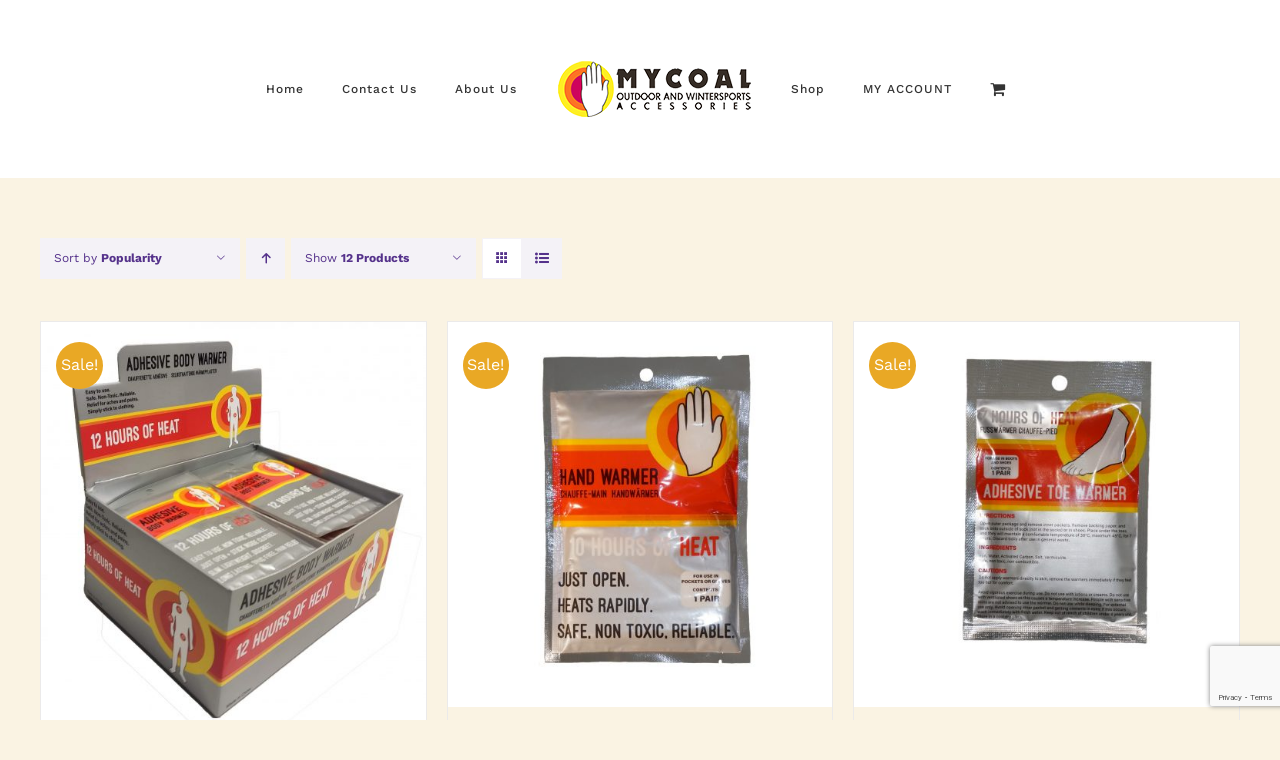

--- FILE ---
content_type: text/html; charset=UTF-8
request_url: https://mycoal.co.uk/product-tag/mycoal/?product_view=grid&product_orderby=popularity
body_size: 26034
content:
<!DOCTYPE html>
<html class="avada-html-layout-wide avada-html-header-position-top avada-html-is-archive" dir="ltr" lang="en-GB" prefix="og: https://ogp.me/ns#" prefix="og: http://ogp.me/ns# fb: http://ogp.me/ns/fb#">
<head>
	<meta http-equiv="X-UA-Compatible" content="IE=edge" />
	<meta http-equiv="Content-Type" content="text/html; charset=utf-8"/>
	<meta name="viewport" content="width=device-width, initial-scale=1" />
	<title>mycoal - Mycoal Warm Packs</title>

		<!-- All in One SEO 4.9.3 - aioseo.com -->
	<meta name="robots" content="max-image-preview:large" />
	<link rel="canonical" href="https://mycoal.co.uk/product-tag/mycoal/" />
	<meta name="generator" content="All in One SEO (AIOSEO) 4.9.3" />
		<script type="application/ld+json" class="aioseo-schema">
			{"@context":"https:\/\/schema.org","@graph":[{"@type":"BreadcrumbList","@id":"https:\/\/mycoal.co.uk\/product-tag\/mycoal\/#breadcrumblist","itemListElement":[{"@type":"ListItem","@id":"https:\/\/mycoal.co.uk#listItem","position":1,"name":"Home","item":"https:\/\/mycoal.co.uk","nextItem":{"@type":"ListItem","@id":"https:\/\/mycoal.co.uk\/shop\/#listItem","name":"Shop"}},{"@type":"ListItem","@id":"https:\/\/mycoal.co.uk\/shop\/#listItem","position":2,"name":"Shop","item":"https:\/\/mycoal.co.uk\/shop\/","nextItem":{"@type":"ListItem","@id":"https:\/\/mycoal.co.uk\/product-tag\/mycoal\/#listItem","name":"mycoal"},"previousItem":{"@type":"ListItem","@id":"https:\/\/mycoal.co.uk#listItem","name":"Home"}},{"@type":"ListItem","@id":"https:\/\/mycoal.co.uk\/product-tag\/mycoal\/#listItem","position":3,"name":"mycoal","previousItem":{"@type":"ListItem","@id":"https:\/\/mycoal.co.uk\/shop\/#listItem","name":"Shop"}}]},{"@type":"CollectionPage","@id":"https:\/\/mycoal.co.uk\/product-tag\/mycoal\/#collectionpage","url":"https:\/\/mycoal.co.uk\/product-tag\/mycoal\/","name":"mycoal - Mycoal Warm Packs","inLanguage":"en-GB","isPartOf":{"@id":"https:\/\/mycoal.co.uk\/#website"},"breadcrumb":{"@id":"https:\/\/mycoal.co.uk\/product-tag\/mycoal\/#breadcrumblist"}},{"@type":"Organization","@id":"https:\/\/mycoal.co.uk\/#organization","name":"mycoal warmpacks ltd","description":"The safer heat source","url":"https:\/\/mycoal.co.uk\/","telephone":"+442380513300","logo":{"@type":"ImageObject","url":"https:\/\/mycoal.co.uk\/wp-content\/uploads\/2013\/12\/cropped-mycoal-hand-logo-with-strapline_420.png","@id":"https:\/\/mycoal.co.uk\/product-tag\/mycoal\/#organizationLogo","width":512,"height":512},"image":{"@id":"https:\/\/mycoal.co.uk\/product-tag\/mycoal\/#organizationLogo"},"sameAs":["https:\/\/www.facebook.com\/mycoalwarmpacks"]},{"@type":"WebSite","@id":"https:\/\/mycoal.co.uk\/#website","url":"https:\/\/mycoal.co.uk\/","name":"Mycoal Warm Packs","description":"The safer heat source","inLanguage":"en-GB","publisher":{"@id":"https:\/\/mycoal.co.uk\/#organization"}}]}
		</script>
		<!-- All in One SEO -->

<link rel='dns-prefetch' href='//www.googletagmanager.com' />
<link rel='dns-prefetch' href='//capi-automation.s3.us-east-2.amazonaws.com' />
<link rel="alternate" type="application/rss+xml" title="Mycoal Warm Packs &raquo; Feed" href="https://mycoal.co.uk/feed/" />
<link rel="alternate" type="application/rss+xml" title="Mycoal Warm Packs &raquo; Comments Feed" href="https://mycoal.co.uk/comments/feed/" />
		
		
		
				<link rel="alternate" type="application/rss+xml" title="Mycoal Warm Packs &raquo; mycoal Tag Feed" href="https://mycoal.co.uk/product-tag/mycoal/feed/" />
<style id='wp-img-auto-sizes-contain-inline-css' type='text/css'>
img:is([sizes=auto i],[sizes^="auto," i]){contain-intrinsic-size:3000px 1500px}
/*# sourceURL=wp-img-auto-sizes-contain-inline-css */
</style>
<link rel='stylesheet' id='wepb-checkout-integration-css' href='https://mycoal.co.uk/wp-content/plugins/easy-product-bundles-for-woocommerce/assets/css/checkout-integration/style.css?ver=6.15.0' type='text/css' media='all' />
<style id='wp-emoji-styles-inline-css' type='text/css'>

	img.wp-smiley, img.emoji {
		display: inline !important;
		border: none !important;
		box-shadow: none !important;
		height: 1em !important;
		width: 1em !important;
		margin: 0 0.07em !important;
		vertical-align: -0.1em !important;
		background: none !important;
		padding: 0 !important;
	}
/*# sourceURL=wp-emoji-styles-inline-css */
</style>
<style id='wp-block-library-inline-css' type='text/css'>
:root{--wp-block-synced-color:#7a00df;--wp-block-synced-color--rgb:122,0,223;--wp-bound-block-color:var(--wp-block-synced-color);--wp-editor-canvas-background:#ddd;--wp-admin-theme-color:#007cba;--wp-admin-theme-color--rgb:0,124,186;--wp-admin-theme-color-darker-10:#006ba1;--wp-admin-theme-color-darker-10--rgb:0,107,160.5;--wp-admin-theme-color-darker-20:#005a87;--wp-admin-theme-color-darker-20--rgb:0,90,135;--wp-admin-border-width-focus:2px}@media (min-resolution:192dpi){:root{--wp-admin-border-width-focus:1.5px}}.wp-element-button{cursor:pointer}:root .has-very-light-gray-background-color{background-color:#eee}:root .has-very-dark-gray-background-color{background-color:#313131}:root .has-very-light-gray-color{color:#eee}:root .has-very-dark-gray-color{color:#313131}:root .has-vivid-green-cyan-to-vivid-cyan-blue-gradient-background{background:linear-gradient(135deg,#00d084,#0693e3)}:root .has-purple-crush-gradient-background{background:linear-gradient(135deg,#34e2e4,#4721fb 50%,#ab1dfe)}:root .has-hazy-dawn-gradient-background{background:linear-gradient(135deg,#faaca8,#dad0ec)}:root .has-subdued-olive-gradient-background{background:linear-gradient(135deg,#fafae1,#67a671)}:root .has-atomic-cream-gradient-background{background:linear-gradient(135deg,#fdd79a,#004a59)}:root .has-nightshade-gradient-background{background:linear-gradient(135deg,#330968,#31cdcf)}:root .has-midnight-gradient-background{background:linear-gradient(135deg,#020381,#2874fc)}:root{--wp--preset--font-size--normal:16px;--wp--preset--font-size--huge:42px}.has-regular-font-size{font-size:1em}.has-larger-font-size{font-size:2.625em}.has-normal-font-size{font-size:var(--wp--preset--font-size--normal)}.has-huge-font-size{font-size:var(--wp--preset--font-size--huge)}.has-text-align-center{text-align:center}.has-text-align-left{text-align:left}.has-text-align-right{text-align:right}.has-fit-text{white-space:nowrap!important}#end-resizable-editor-section{display:none}.aligncenter{clear:both}.items-justified-left{justify-content:flex-start}.items-justified-center{justify-content:center}.items-justified-right{justify-content:flex-end}.items-justified-space-between{justify-content:space-between}.screen-reader-text{border:0;clip-path:inset(50%);height:1px;margin:-1px;overflow:hidden;padding:0;position:absolute;width:1px;word-wrap:normal!important}.screen-reader-text:focus{background-color:#ddd;clip-path:none;color:#444;display:block;font-size:1em;height:auto;left:5px;line-height:normal;padding:15px 23px 14px;text-decoration:none;top:5px;width:auto;z-index:100000}html :where(.has-border-color){border-style:solid}html :where([style*=border-top-color]){border-top-style:solid}html :where([style*=border-right-color]){border-right-style:solid}html :where([style*=border-bottom-color]){border-bottom-style:solid}html :where([style*=border-left-color]){border-left-style:solid}html :where([style*=border-width]){border-style:solid}html :where([style*=border-top-width]){border-top-style:solid}html :where([style*=border-right-width]){border-right-style:solid}html :where([style*=border-bottom-width]){border-bottom-style:solid}html :where([style*=border-left-width]){border-left-style:solid}html :where(img[class*=wp-image-]){height:auto;max-width:100%}:where(figure){margin:0 0 1em}html :where(.is-position-sticky){--wp-admin--admin-bar--position-offset:var(--wp-admin--admin-bar--height,0px)}@media screen and (max-width:600px){html :where(.is-position-sticky){--wp-admin--admin-bar--position-offset:0px}}

/*# sourceURL=wp-block-library-inline-css */
</style><link rel='stylesheet' id='wc-blocks-style-css' href='https://mycoal.co.uk/wp-content/plugins/woocommerce/assets/client/blocks/wc-blocks.css?ver=wc-10.4.3' type='text/css' media='all' />
<style id='global-styles-inline-css' type='text/css'>
:root{--wp--preset--aspect-ratio--square: 1;--wp--preset--aspect-ratio--4-3: 4/3;--wp--preset--aspect-ratio--3-4: 3/4;--wp--preset--aspect-ratio--3-2: 3/2;--wp--preset--aspect-ratio--2-3: 2/3;--wp--preset--aspect-ratio--16-9: 16/9;--wp--preset--aspect-ratio--9-16: 9/16;--wp--preset--color--black: #000000;--wp--preset--color--cyan-bluish-gray: #abb8c3;--wp--preset--color--white: #ffffff;--wp--preset--color--pale-pink: #f78da7;--wp--preset--color--vivid-red: #cf2e2e;--wp--preset--color--luminous-vivid-orange: #ff6900;--wp--preset--color--luminous-vivid-amber: #fcb900;--wp--preset--color--light-green-cyan: #7bdcb5;--wp--preset--color--vivid-green-cyan: #00d084;--wp--preset--color--pale-cyan-blue: #8ed1fc;--wp--preset--color--vivid-cyan-blue: #0693e3;--wp--preset--color--vivid-purple: #9b51e0;--wp--preset--color--awb-color-1: #ffffff;--wp--preset--color--awb-color-2: #f6f6f6;--wp--preset--color--awb-color-3: #e9a825;--wp--preset--color--awb-color-4: #747474;--wp--preset--color--awb-color-5: #676371;--wp--preset--color--awb-color-6: #55328b;--wp--preset--color--awb-color-7: #333333;--wp--preset--color--awb-color-8: #212934;--wp--preset--color--awb-color-custom-10: #65bc7b;--wp--preset--color--awb-color-custom-11: #e2e2e2;--wp--preset--color--awb-color-custom-12: #faf3e3;--wp--preset--color--awb-color-custom-13: #f0edf5;--wp--preset--color--awb-color-custom-14: #ececed;--wp--preset--color--awb-color-custom-15: #e0dede;--wp--preset--color--awb-color-custom-16: #e5e5e5;--wp--preset--color--awb-color-custom-17: #bebdbd;--wp--preset--color--awb-color-custom-18: #e8e8e8;--wp--preset--gradient--vivid-cyan-blue-to-vivid-purple: linear-gradient(135deg,rgb(6,147,227) 0%,rgb(155,81,224) 100%);--wp--preset--gradient--light-green-cyan-to-vivid-green-cyan: linear-gradient(135deg,rgb(122,220,180) 0%,rgb(0,208,130) 100%);--wp--preset--gradient--luminous-vivid-amber-to-luminous-vivid-orange: linear-gradient(135deg,rgb(252,185,0) 0%,rgb(255,105,0) 100%);--wp--preset--gradient--luminous-vivid-orange-to-vivid-red: linear-gradient(135deg,rgb(255,105,0) 0%,rgb(207,46,46) 100%);--wp--preset--gradient--very-light-gray-to-cyan-bluish-gray: linear-gradient(135deg,rgb(238,238,238) 0%,rgb(169,184,195) 100%);--wp--preset--gradient--cool-to-warm-spectrum: linear-gradient(135deg,rgb(74,234,220) 0%,rgb(151,120,209) 20%,rgb(207,42,186) 40%,rgb(238,44,130) 60%,rgb(251,105,98) 80%,rgb(254,248,76) 100%);--wp--preset--gradient--blush-light-purple: linear-gradient(135deg,rgb(255,206,236) 0%,rgb(152,150,240) 100%);--wp--preset--gradient--blush-bordeaux: linear-gradient(135deg,rgb(254,205,165) 0%,rgb(254,45,45) 50%,rgb(107,0,62) 100%);--wp--preset--gradient--luminous-dusk: linear-gradient(135deg,rgb(255,203,112) 0%,rgb(199,81,192) 50%,rgb(65,88,208) 100%);--wp--preset--gradient--pale-ocean: linear-gradient(135deg,rgb(255,245,203) 0%,rgb(182,227,212) 50%,rgb(51,167,181) 100%);--wp--preset--gradient--electric-grass: linear-gradient(135deg,rgb(202,248,128) 0%,rgb(113,206,126) 100%);--wp--preset--gradient--midnight: linear-gradient(135deg,rgb(2,3,129) 0%,rgb(40,116,252) 100%);--wp--preset--font-size--small: 12px;--wp--preset--font-size--medium: 20px;--wp--preset--font-size--large: 24px;--wp--preset--font-size--x-large: 42px;--wp--preset--font-size--normal: 16px;--wp--preset--font-size--xlarge: 32px;--wp--preset--font-size--huge: 48px;--wp--preset--spacing--20: 0.44rem;--wp--preset--spacing--30: 0.67rem;--wp--preset--spacing--40: 1rem;--wp--preset--spacing--50: 1.5rem;--wp--preset--spacing--60: 2.25rem;--wp--preset--spacing--70: 3.38rem;--wp--preset--spacing--80: 5.06rem;--wp--preset--shadow--natural: 6px 6px 9px rgba(0, 0, 0, 0.2);--wp--preset--shadow--deep: 12px 12px 50px rgba(0, 0, 0, 0.4);--wp--preset--shadow--sharp: 6px 6px 0px rgba(0, 0, 0, 0.2);--wp--preset--shadow--outlined: 6px 6px 0px -3px rgb(255, 255, 255), 6px 6px rgb(0, 0, 0);--wp--preset--shadow--crisp: 6px 6px 0px rgb(0, 0, 0);}:where(.is-layout-flex){gap: 0.5em;}:where(.is-layout-grid){gap: 0.5em;}body .is-layout-flex{display: flex;}.is-layout-flex{flex-wrap: wrap;align-items: center;}.is-layout-flex > :is(*, div){margin: 0;}body .is-layout-grid{display: grid;}.is-layout-grid > :is(*, div){margin: 0;}:where(.wp-block-columns.is-layout-flex){gap: 2em;}:where(.wp-block-columns.is-layout-grid){gap: 2em;}:where(.wp-block-post-template.is-layout-flex){gap: 1.25em;}:where(.wp-block-post-template.is-layout-grid){gap: 1.25em;}.has-black-color{color: var(--wp--preset--color--black) !important;}.has-cyan-bluish-gray-color{color: var(--wp--preset--color--cyan-bluish-gray) !important;}.has-white-color{color: var(--wp--preset--color--white) !important;}.has-pale-pink-color{color: var(--wp--preset--color--pale-pink) !important;}.has-vivid-red-color{color: var(--wp--preset--color--vivid-red) !important;}.has-luminous-vivid-orange-color{color: var(--wp--preset--color--luminous-vivid-orange) !important;}.has-luminous-vivid-amber-color{color: var(--wp--preset--color--luminous-vivid-amber) !important;}.has-light-green-cyan-color{color: var(--wp--preset--color--light-green-cyan) !important;}.has-vivid-green-cyan-color{color: var(--wp--preset--color--vivid-green-cyan) !important;}.has-pale-cyan-blue-color{color: var(--wp--preset--color--pale-cyan-blue) !important;}.has-vivid-cyan-blue-color{color: var(--wp--preset--color--vivid-cyan-blue) !important;}.has-vivid-purple-color{color: var(--wp--preset--color--vivid-purple) !important;}.has-black-background-color{background-color: var(--wp--preset--color--black) !important;}.has-cyan-bluish-gray-background-color{background-color: var(--wp--preset--color--cyan-bluish-gray) !important;}.has-white-background-color{background-color: var(--wp--preset--color--white) !important;}.has-pale-pink-background-color{background-color: var(--wp--preset--color--pale-pink) !important;}.has-vivid-red-background-color{background-color: var(--wp--preset--color--vivid-red) !important;}.has-luminous-vivid-orange-background-color{background-color: var(--wp--preset--color--luminous-vivid-orange) !important;}.has-luminous-vivid-amber-background-color{background-color: var(--wp--preset--color--luminous-vivid-amber) !important;}.has-light-green-cyan-background-color{background-color: var(--wp--preset--color--light-green-cyan) !important;}.has-vivid-green-cyan-background-color{background-color: var(--wp--preset--color--vivid-green-cyan) !important;}.has-pale-cyan-blue-background-color{background-color: var(--wp--preset--color--pale-cyan-blue) !important;}.has-vivid-cyan-blue-background-color{background-color: var(--wp--preset--color--vivid-cyan-blue) !important;}.has-vivid-purple-background-color{background-color: var(--wp--preset--color--vivid-purple) !important;}.has-black-border-color{border-color: var(--wp--preset--color--black) !important;}.has-cyan-bluish-gray-border-color{border-color: var(--wp--preset--color--cyan-bluish-gray) !important;}.has-white-border-color{border-color: var(--wp--preset--color--white) !important;}.has-pale-pink-border-color{border-color: var(--wp--preset--color--pale-pink) !important;}.has-vivid-red-border-color{border-color: var(--wp--preset--color--vivid-red) !important;}.has-luminous-vivid-orange-border-color{border-color: var(--wp--preset--color--luminous-vivid-orange) !important;}.has-luminous-vivid-amber-border-color{border-color: var(--wp--preset--color--luminous-vivid-amber) !important;}.has-light-green-cyan-border-color{border-color: var(--wp--preset--color--light-green-cyan) !important;}.has-vivid-green-cyan-border-color{border-color: var(--wp--preset--color--vivid-green-cyan) !important;}.has-pale-cyan-blue-border-color{border-color: var(--wp--preset--color--pale-cyan-blue) !important;}.has-vivid-cyan-blue-border-color{border-color: var(--wp--preset--color--vivid-cyan-blue) !important;}.has-vivid-purple-border-color{border-color: var(--wp--preset--color--vivid-purple) !important;}.has-vivid-cyan-blue-to-vivid-purple-gradient-background{background: var(--wp--preset--gradient--vivid-cyan-blue-to-vivid-purple) !important;}.has-light-green-cyan-to-vivid-green-cyan-gradient-background{background: var(--wp--preset--gradient--light-green-cyan-to-vivid-green-cyan) !important;}.has-luminous-vivid-amber-to-luminous-vivid-orange-gradient-background{background: var(--wp--preset--gradient--luminous-vivid-amber-to-luminous-vivid-orange) !important;}.has-luminous-vivid-orange-to-vivid-red-gradient-background{background: var(--wp--preset--gradient--luminous-vivid-orange-to-vivid-red) !important;}.has-very-light-gray-to-cyan-bluish-gray-gradient-background{background: var(--wp--preset--gradient--very-light-gray-to-cyan-bluish-gray) !important;}.has-cool-to-warm-spectrum-gradient-background{background: var(--wp--preset--gradient--cool-to-warm-spectrum) !important;}.has-blush-light-purple-gradient-background{background: var(--wp--preset--gradient--blush-light-purple) !important;}.has-blush-bordeaux-gradient-background{background: var(--wp--preset--gradient--blush-bordeaux) !important;}.has-luminous-dusk-gradient-background{background: var(--wp--preset--gradient--luminous-dusk) !important;}.has-pale-ocean-gradient-background{background: var(--wp--preset--gradient--pale-ocean) !important;}.has-electric-grass-gradient-background{background: var(--wp--preset--gradient--electric-grass) !important;}.has-midnight-gradient-background{background: var(--wp--preset--gradient--midnight) !important;}.has-small-font-size{font-size: var(--wp--preset--font-size--small) !important;}.has-medium-font-size{font-size: var(--wp--preset--font-size--medium) !important;}.has-large-font-size{font-size: var(--wp--preset--font-size--large) !important;}.has-x-large-font-size{font-size: var(--wp--preset--font-size--x-large) !important;}
/*# sourceURL=global-styles-inline-css */
</style>

<style id='classic-theme-styles-inline-css' type='text/css'>
/*! This file is auto-generated */
.wp-block-button__link{color:#fff;background-color:#32373c;border-radius:9999px;box-shadow:none;text-decoration:none;padding:calc(.667em + 2px) calc(1.333em + 2px);font-size:1.125em}.wp-block-file__button{background:#32373c;color:#fff;text-decoration:none}
/*# sourceURL=/wp-includes/css/classic-themes.min.css */
</style>
<link rel='stylesheet' id='tiered-pricing-table-front-css-css' href='https://mycoal.co.uk/wp-content/plugins/tier-pricing-table/assets/frontend/main.css?ver=5.5.1' type='text/css' media='all' />
<style id='woocommerce-inline-inline-css' type='text/css'>
.woocommerce form .form-row .required { visibility: visible; }
/*# sourceURL=woocommerce-inline-inline-css */
</style>
<link rel='stylesheet' id='nextgen-download-gallery-css' href='https://mycoal.co.uk/wp-content/plugins/nextgen-download-gallery/static/css/style.css?ver=1.6.2' type='text/css' media='all' />
<link rel='stylesheet' id='gateway-css' href='https://mycoal.co.uk/wp-content/plugins/woocommerce-paypal-payments/modules/ppcp-button/assets/css/gateway.css?ver=3.3.2' type='text/css' media='all' />
<link rel='stylesheet' id='fusion-dynamic-css-css' href='https://mycoal.co.uk/wp-content/uploads/fusion-styles/82971ee833950cba5624bcb8bfc6f5db.min.css?ver=3.14.2' type='text/css' media='all' />
<script type="text/template" id="tmpl-variation-template">
	<div class="woocommerce-variation-description">{{{ data.variation.variation_description }}}</div>
	<div class="woocommerce-variation-price">{{{ data.variation.price_html }}}</div>
	<div class="woocommerce-variation-availability">{{{ data.variation.availability_html }}}</div>
</script>
<script type="text/template" id="tmpl-unavailable-variation-template">
	<p role="alert">Sorry, this product is unavailable. Please choose a different combination.</p>
</script>
<script type="text/javascript" id="woocommerce-google-analytics-integration-gtag-js-after">
/* <![CDATA[ */
/* Google Analytics for WooCommerce (gtag.js) */
					window.dataLayer = window.dataLayer || [];
					function gtag(){dataLayer.push(arguments);}
					// Set up default consent state.
					for ( const mode of [{"analytics_storage":"denied","ad_storage":"denied","ad_user_data":"denied","ad_personalization":"denied","region":["AT","BE","BG","HR","CY","CZ","DK","EE","FI","FR","DE","GR","HU","IS","IE","IT","LV","LI","LT","LU","MT","NL","NO","PL","PT","RO","SK","SI","ES","SE","GB","CH"]}] || [] ) {
						gtag( "consent", "default", { "wait_for_update": 500, ...mode } );
					}
					gtag("js", new Date());
					gtag("set", "developer_id.dOGY3NW", true);
					gtag("config", "G-2KYHXDSSTN", {"track_404":true,"allow_google_signals":false,"logged_in":false,"linker":{"domains":[],"allow_incoming":false},"custom_map":{"dimension1":"logged_in"}});
//# sourceURL=woocommerce-google-analytics-integration-gtag-js-after
/* ]]> */
</script>
<script type="text/javascript" src="https://mycoal.co.uk/wp-includes/js/jquery/jquery.min.js?ver=3.7.1" id="jquery-core-js"></script>
<script type="text/javascript" src="https://mycoal.co.uk/wp-includes/js/jquery/jquery-migrate.min.js?ver=3.4.1" id="jquery-migrate-js"></script>
<script type="text/javascript" id="tiered-pricing-table-front-js-js-extra">
/* <![CDATA[ */
var tieredPricingGlobalData = {"loadVariationTieredPricingNonce":"5e606af8cf","isPremium":"no","currencyOptions":{"currency_symbol":"&pound;","decimal_separator":".","thousand_separator":",","decimals":2,"price_format":"%1$s%2$s","trim_zeros":false},"supportedVariableProductTypes":["variable","variable-subscription"],"supportedSimpleProductTypes":["simple","variation","subscription","subscription-variation"]};
//# sourceURL=tiered-pricing-table-front-js-js-extra
/* ]]> */
</script>
<script type="text/javascript" src="https://mycoal.co.uk/wp-content/plugins/tier-pricing-table/assets/frontend/product-tiered-pricing-table.min.js?ver=5.5.1" id="tiered-pricing-table-front-js-js"></script>
<script type="text/javascript" src="https://mycoal.co.uk/wp-content/plugins/woocommerce/assets/js/jquery-blockui/jquery.blockUI.min.js?ver=2.7.0-wc.10.4.3" id="wc-jquery-blockui-js" defer="defer" data-wp-strategy="defer"></script>
<script type="text/javascript" id="wc-add-to-cart-js-extra">
/* <![CDATA[ */
var wc_add_to_cart_params = {"ajax_url":"/wp-admin/admin-ajax.php","wc_ajax_url":"/?wc-ajax=%%endpoint%%","i18n_view_cart":"View basket","cart_url":"https://mycoal.co.uk/shopping-cart/","is_cart":"","cart_redirect_after_add":"no"};
//# sourceURL=wc-add-to-cart-js-extra
/* ]]> */
</script>
<script type="text/javascript" src="https://mycoal.co.uk/wp-content/plugins/woocommerce/assets/js/frontend/add-to-cart.min.js?ver=10.4.3" id="wc-add-to-cart-js" defer="defer" data-wp-strategy="defer"></script>
<script type="text/javascript" src="https://mycoal.co.uk/wp-content/plugins/woocommerce/assets/js/js-cookie/js.cookie.min.js?ver=2.1.4-wc.10.4.3" id="wc-js-cookie-js" defer="defer" data-wp-strategy="defer"></script>
<script type="text/javascript" id="woocommerce-js-extra">
/* <![CDATA[ */
var woocommerce_params = {"ajax_url":"/wp-admin/admin-ajax.php","wc_ajax_url":"/?wc-ajax=%%endpoint%%","i18n_password_show":"Show password","i18n_password_hide":"Hide password"};
//# sourceURL=woocommerce-js-extra
/* ]]> */
</script>
<script type="text/javascript" src="https://mycoal.co.uk/wp-content/plugins/woocommerce/assets/js/frontend/woocommerce.min.js?ver=10.4.3" id="woocommerce-js" defer="defer" data-wp-strategy="defer"></script>
<script type="text/javascript" src="https://mycoal.co.uk/wp-includes/js/underscore.min.js?ver=1.13.7" id="underscore-js"></script>
<script type="text/javascript" id="wp-util-js-extra">
/* <![CDATA[ */
var _wpUtilSettings = {"ajax":{"url":"/wp-admin/admin-ajax.php"}};
//# sourceURL=wp-util-js-extra
/* ]]> */
</script>
<script type="text/javascript" src="https://mycoal.co.uk/wp-includes/js/wp-util.min.js?ver=6.9" id="wp-util-js"></script>
<script type="text/javascript" id="wc-add-to-cart-variation-js-extra">
/* <![CDATA[ */
var wc_add_to_cart_variation_params = {"wc_ajax_url":"/?wc-ajax=%%endpoint%%","i18n_no_matching_variations_text":"Sorry, no products matched your selection. Please choose a different combination.","i18n_make_a_selection_text":"Please select some product options before adding this product to your basket.","i18n_unavailable_text":"Sorry, this product is unavailable. Please choose a different combination.","i18n_reset_alert_text":"Your selection has been reset. Please select some product options before adding this product to your cart."};
//# sourceURL=wc-add-to-cart-variation-js-extra
/* ]]> */
</script>
<script type="text/javascript" src="https://mycoal.co.uk/wp-content/plugins/woocommerce/assets/js/frontend/add-to-cart-variation.min.js?ver=10.4.3" id="wc-add-to-cart-variation-js" defer="defer" data-wp-strategy="defer"></script>
<link rel="https://api.w.org/" href="https://mycoal.co.uk/wp-json/" /><link rel="alternate" title="JSON" type="application/json" href="https://mycoal.co.uk/wp-json/wp/v2/product_tag/60" /><link rel="EditURI" type="application/rsd+xml" title="RSD" href="https://mycoal.co.uk/xmlrpc.php?rsd" />
<meta name="generator" content="WordPress 6.9" />
<meta name="generator" content="WooCommerce 10.4.3" />
		<link rel="manifest" href="https://mycoal.co.uk/wp-json/wp/v2/web-app-manifest">
					<meta name="theme-color" content="#fff">
								<meta name="apple-mobile-web-app-capable" content="yes">
				<meta name="mobile-web-app-capable" content="yes">

				<link rel="apple-touch-startup-image" href="https://mycoal.co.uk/wp-content/uploads/2013/12/cropped-mycoal-hand-logo-with-strapline_420-192x192.png">

				<meta name="apple-mobile-web-app-title" content="Mycoal">
		<meta name="application-name" content="Mycoal">
					<!--Compatibility with Avada theme-->
			<style>
				.tiered-pricing-table tbody tr {
					height: inherit !important;
				}

				.tiered-pricing-table tbody td {
					padding: 15px 0 15px 10px !important;
				}

				.tiered-pricing-table th {
					padding-left: 10px !important;
				}
			</style>
			<!-- Google site verification - Google for WooCommerce -->
<meta name="google-site-verification" content="Gx5ySk9ytYrezb3XRE4AxTHU-C13HYKsKuJ7o1HYERQ" />
<style type="text/css" id="css-fb-visibility">@media screen and (max-width: 640px){.fusion-no-small-visibility{display:none !important;}body .sm-text-align-center{text-align:center !important;}body .sm-text-align-left{text-align:left !important;}body .sm-text-align-right{text-align:right !important;}body .sm-text-align-justify{text-align:justify !important;}body .sm-flex-align-center{justify-content:center !important;}body .sm-flex-align-flex-start{justify-content:flex-start !important;}body .sm-flex-align-flex-end{justify-content:flex-end !important;}body .sm-mx-auto{margin-left:auto !important;margin-right:auto !important;}body .sm-ml-auto{margin-left:auto !important;}body .sm-mr-auto{margin-right:auto !important;}body .fusion-absolute-position-small{position:absolute;width:100%;}.awb-sticky.awb-sticky-small{ position: sticky; top: var(--awb-sticky-offset,0); }}@media screen and (min-width: 641px) and (max-width: 1024px){.fusion-no-medium-visibility{display:none !important;}body .md-text-align-center{text-align:center !important;}body .md-text-align-left{text-align:left !important;}body .md-text-align-right{text-align:right !important;}body .md-text-align-justify{text-align:justify !important;}body .md-flex-align-center{justify-content:center !important;}body .md-flex-align-flex-start{justify-content:flex-start !important;}body .md-flex-align-flex-end{justify-content:flex-end !important;}body .md-mx-auto{margin-left:auto !important;margin-right:auto !important;}body .md-ml-auto{margin-left:auto !important;}body .md-mr-auto{margin-right:auto !important;}body .fusion-absolute-position-medium{position:absolute;width:100%;}.awb-sticky.awb-sticky-medium{ position: sticky; top: var(--awb-sticky-offset,0); }}@media screen and (min-width: 1025px){.fusion-no-large-visibility{display:none !important;}body .lg-text-align-center{text-align:center !important;}body .lg-text-align-left{text-align:left !important;}body .lg-text-align-right{text-align:right !important;}body .lg-text-align-justify{text-align:justify !important;}body .lg-flex-align-center{justify-content:center !important;}body .lg-flex-align-flex-start{justify-content:flex-start !important;}body .lg-flex-align-flex-end{justify-content:flex-end !important;}body .lg-mx-auto{margin-left:auto !important;margin-right:auto !important;}body .lg-ml-auto{margin-left:auto !important;}body .lg-mr-auto{margin-right:auto !important;}body .fusion-absolute-position-large{position:absolute;width:100%;}.awb-sticky.awb-sticky-large{ position: sticky; top: var(--awb-sticky-offset,0); }}</style>	<noscript><style>.woocommerce-product-gallery{ opacity: 1 !important; }</style></noscript>
				<script  type="text/javascript">
				!function(f,b,e,v,n,t,s){if(f.fbq)return;n=f.fbq=function(){n.callMethod?
					n.callMethod.apply(n,arguments):n.queue.push(arguments)};if(!f._fbq)f._fbq=n;
					n.push=n;n.loaded=!0;n.version='2.0';n.queue=[];t=b.createElement(e);t.async=!0;
					t.src=v;s=b.getElementsByTagName(e)[0];s.parentNode.insertBefore(t,s)}(window,
					document,'script','https://connect.facebook.net/en_US/fbevents.js');
			</script>
			<!-- WooCommerce Facebook Integration Begin -->
			<script  type="text/javascript">

				fbq('init', '791110574710064', {}, {
    "agent": "woocommerce_6-10.4.3-3.5.15"
});

				document.addEventListener( 'DOMContentLoaded', function() {
					// Insert placeholder for events injected when a product is added to the cart through AJAX.
					document.body.insertAdjacentHTML( 'beforeend', '<div class=\"wc-facebook-pixel-event-placeholder\"></div>' );
				}, false );

			</script>
			<!-- WooCommerce Facebook Integration End -->
			<link rel="icon" href="https://mycoal.co.uk/wp-content/uploads/2013/12/cropped-mycoal-hand-logo-with-strapline_420-32x32.png" sizes="32x32" />
<link rel="icon" href="https://mycoal.co.uk/wp-content/uploads/2013/12/cropped-mycoal-hand-logo-with-strapline_420-192x192.png" sizes="192x192" />
<link rel="apple-touch-icon" href="https://mycoal.co.uk/wp-content/uploads/2013/12/cropped-mycoal-hand-logo-with-strapline_420-180x180.png" />
<meta name="msapplication-TileImage" content="https://mycoal.co.uk/wp-content/uploads/2013/12/cropped-mycoal-hand-logo-with-strapline_420-270x270.png" />
		<script type="text/javascript">
			var doc = document.documentElement;
			doc.setAttribute( 'data-useragent', navigator.userAgent );
		</script>
		<script async src="https://www.googletagmanager.com/gtag/js?id=AW-666916706"></script>
<script>
  window.dataLayer = window.dataLayer || [];
  function gtag(){dataLayer.push(arguments);}
  gtag('js', new Date());

  gtag('config', 'AW-666916706');
</script>
	</head>

<body class="archive tax-product_tag term-mycoal term-60 wp-theme-Avada theme-Avada woocommerce woocommerce-page woocommerce-no-js fusion-image-hovers fusion-pagination-sizing fusion-button_type-flat fusion-button_span-no fusion-button_gradient-linear avada-image-rollover-circle-yes avada-image-rollover-yes avada-image-rollover-direction-bottom fusion-body ltr no-tablet-sticky-header no-mobile-sticky-header no-mobile-slidingbar fusion-disable-outline fusion-sub-menu-slide mobile-logo-pos-center layout-wide-mode avada-has-boxed-modal-shadow- layout-scroll-offset-full avada-has-zero-margin-offset-top fusion-top-header menu-text-align-center fusion-woo-product-design-clean fusion-woo-shop-page-columns-3 fusion-woo-related-columns-3 fusion-woo-archive-page-columns-3 fusion-woocommerce-equal-heights avada-has-woo-gallery-disabled woo-sale-badge-circle woo-outofstock-badge-top_bar mobile-menu-design-modern fusion-show-pagination-text fusion-header-layout-v7 avada-responsive avada-footer-fx-none avada-menu-highlight-style-bottombar fusion-search-form-clean fusion-main-menu-search-dropdown fusion-avatar-circle avada-dropdown-styles avada-blog-layout-grid avada-blog-archive-layout-medium avada-header-shadow-no avada-menu-icon-position-left avada-has-megamenu-shadow avada-has-100-footer avada-has-breadcrumb-mobile-hidden avada-has-titlebar-hide avada-has-pagination-width_height avada-flyout-menu-direction-fade avada-ec-views-v1" data-awb-post-id="193">
		<a class="skip-link screen-reader-text" href="#content">Skip to content</a>

	<div id="boxed-wrapper">
		
		<div id="wrapper" class="fusion-wrapper">
			<div id="home" style="position:relative;top:-1px;"></div>
							
					
			<header class="fusion-header-wrapper">
				<div class="fusion-header-v7 fusion-logo-alignment fusion-logo-center fusion-sticky-menu-1 fusion-sticky-logo-1 fusion-mobile-logo-1  fusion-mobile-menu-design-modern">
					<div class="fusion-header-sticky-height"></div>
<div class="fusion-header" >
	<div class="fusion-row fusion-middle-logo-menu">
				<nav class="fusion-main-menu" aria-label="Main Menu"><ul id="menu-main-menu" class="fusion-menu fusion-middle-logo-ul"><li  id="menu-item-2465"  class="menu-item menu-item-type-post_type menu-item-object-page menu-item-home menu-item-2465"  data-item-id="2465"><a  href="https://mycoal.co.uk/" class="fusion-top-level-link fusion-bottombar-highlight"><span class="menu-text">Home</span></a></li><li  id="menu-item-5690"  class="menu-item menu-item-type-post_type menu-item-object-page menu-item-5690"  data-item-id="5690"><a  href="https://mycoal.co.uk/contact-us/" class="fusion-top-level-link fusion-bottombar-highlight"><span class="menu-text">Contact Us</span></a></li><li  id="menu-item-5691"  class="menu-item menu-item-type-post_type menu-item-object-page menu-item-has-children menu-item-5691 fusion-dropdown-menu"  data-item-id="5691"><a  href="https://mycoal.co.uk/about-us/" class="fusion-top-level-link fusion-bottombar-highlight"><span class="menu-text">About Us</span></a><ul class="sub-menu"><li  id="menu-item-5688"  class="menu-item menu-item-type-post_type menu-item-object-page menu-item-5688 fusion-dropdown-submenu" ><a  href="https://mycoal.co.uk/our-european-distributors/" class="fusion-bottombar-highlight"><span>European Partners</span></a></li><li  id="menu-item-5689"  class="menu-item menu-item-type-post_type menu-item-object-page menu-item-5689 fusion-dropdown-submenu" ><a  href="https://mycoal.co.uk/faq/" class="fusion-bottombar-highlight"><span>FAQ</span></a></li></ul></li>	<li class="fusion-middle-logo-menu-logo fusion-logo" data-margin-top="31px" data-margin-bottom="31px" data-margin-left="0px" data-margin-right="0px">
			<a class="fusion-logo-link"  href="https://mycoal.co.uk/" >

						<!-- standard logo -->
			<img src="https://mycoal.co.uk/wp-content/uploads/2020/05/mycoal-hand-logo-with-strapline_192_96.png" srcset="https://mycoal.co.uk/wp-content/uploads/2020/05/mycoal-hand-logo-with-strapline_192_96.png 1x, https://mycoal.co.uk/wp-content/uploads/2020/05/mycoal-hand-logo-with-strapline_396_192.png 2x" width="198" height="96" style="max-height:96px;height:auto;" alt="Mycoal Warm Packs Logo" data-retina_logo_url="https://mycoal.co.uk/wp-content/uploads/2020/05/mycoal-hand-logo-with-strapline_396_192.png" class="fusion-standard-logo" />

											<!-- mobile logo -->
				<img src="https://mycoal.co.uk/wp-content/uploads/2020/05/mycoal-hand-logo-with-strapline_192_96.png" srcset="https://mycoal.co.uk/wp-content/uploads/2020/05/mycoal-hand-logo-with-strapline_192_96.png 1x, https://mycoal.co.uk/wp-content/uploads/2020/05/mycoal-hand-logo-with-strapline_396_192.png 2x" width="198" height="96" style="max-height:96px;height:auto;" alt="Mycoal Warm Packs Logo" data-retina_logo_url="https://mycoal.co.uk/wp-content/uploads/2020/05/mycoal-hand-logo-with-strapline_396_192.png" class="fusion-mobile-logo" />
			
											<!-- sticky header logo -->
				<img src="https://mycoal.co.uk/wp-content/uploads/2020/05/mycoal-hand-logo-with-strapline_192_96.png" srcset="https://mycoal.co.uk/wp-content/uploads/2020/05/mycoal-hand-logo-with-strapline_192_96.png 1x, https://mycoal.co.uk/wp-content/uploads/2020/05/mycoal-hand-logo-with-strapline_396_192.png 2x" width="198" height="96" style="max-height:96px;height:auto;" alt="Mycoal Warm Packs Logo" data-retina_logo_url="https://mycoal.co.uk/wp-content/uploads/2020/05/mycoal-hand-logo-with-strapline_396_192.png" class="fusion-sticky-logo" />
					</a>
		</li><li  id="menu-item-5692"  class="menu-item menu-item-type-post_type menu-item-object-page menu-item-has-children menu-item-5692 fusion-dropdown-menu"  data-item-id="5692"><a  href="https://mycoal.co.uk/shop/" class="fusion-top-level-link fusion-bottombar-highlight"><span class="menu-text">Shop</span></a><ul class="sub-menu"><li  id="menu-item-5693"  class="menu-item menu-item-type-post_type menu-item-object-page menu-item-5693 fusion-dropdown-submenu" ><a  href="https://mycoal.co.uk/cart/" class="fusion-bottombar-highlight"><span>Cart</span></a></li><li  id="menu-item-5694"  class="menu-item menu-item-type-post_type menu-item-object-page menu-item-5694 fusion-dropdown-submenu" ><a  href="https://mycoal.co.uk/checkout/" class="fusion-bottombar-highlight"><span>Checkout</span></a></li><li  id="menu-item-5695"  class="menu-item menu-item-type-post_type menu-item-object-page menu-item-has-children menu-item-5695 fusion-dropdown-submenu" ><a  href="https://mycoal.co.uk/my-account/" class="fusion-bottombar-highlight"><span>My Account</span></a><ul class="sub-menu"><li  id="menu-item-5696"  class="menu-item menu-item-type-post_type menu-item-object-page menu-item-5696" ><a  href="https://mycoal.co.uk/order-tracking/" class="fusion-bottombar-highlight"><span>Track your order</span></a></li></ul></li></ul></li><li class="menu-item fusion-dropdown-menu menu-item-has-children fusion-custom-menu-item fusion-menu-login-box"><a href="https://mycoal.co.uk/my-account/" aria-haspopup="true" class="fusion-bottombar-highlight"><span class="menu-text">My Account</span></a><div class="fusion-custom-menu-item-contents"><form action="https://mycoal.co.uk/wp-login.php" name="loginform" method="post"><p><input type="text" class="input-text" name="log" id="username-main-menu-6974dda75b0ba" value="" placeholder="Username" /></p><p><input type="password" class="input-text" name="pwd" id="password-main-menu-6974dda75b0ba" value="" placeholder="Password" /></p><p class="fusion-remember-checkbox"><label for="fusion-menu-login-box-rememberme-main-menu-6974dda75b0ba"><input name="rememberme" type="checkbox" id="fusion-menu-login-box-rememberme" value="forever"> Remember Me</label></p><input type="hidden" name="fusion_woo_login_box" value="true" /><p class="fusion-login-box-submit"><input type="submit" name="wp-submit" id="wp-submit-main-menu-6974dda75b0ba" class="button button-small default comment-submit" value="Log In"><input type="hidden" name="redirect" value=""></p></form><a class="fusion-menu-login-box-register" href="https://mycoal.co.uk/my-account/" title="Register">Register</a></div></li><li class="fusion-custom-menu-item fusion-menu-cart fusion-main-menu-cart fusion-widget-cart-counter"><a class="fusion-main-menu-icon" href="https://mycoal.co.uk/shopping-cart/"><span class="menu-text" aria-label="View Cart"></span></a></li></ul></nav><nav class="fusion-main-menu fusion-sticky-menu" aria-label="Main Menu Sticky"><ul id="menu-main-menu-1" class="fusion-menu fusion-middle-logo-ul"><li   class="menu-item menu-item-type-post_type menu-item-object-page menu-item-home menu-item-2465"  data-item-id="2465"><a  href="https://mycoal.co.uk/" class="fusion-top-level-link fusion-bottombar-highlight"><span class="menu-text">Home</span></a></li><li   class="menu-item menu-item-type-post_type menu-item-object-page menu-item-5690"  data-item-id="5690"><a  href="https://mycoal.co.uk/contact-us/" class="fusion-top-level-link fusion-bottombar-highlight"><span class="menu-text">Contact Us</span></a></li><li   class="menu-item menu-item-type-post_type menu-item-object-page menu-item-has-children menu-item-5691 fusion-dropdown-menu"  data-item-id="5691"><a  href="https://mycoal.co.uk/about-us/" class="fusion-top-level-link fusion-bottombar-highlight"><span class="menu-text">About Us</span></a><ul class="sub-menu"><li   class="menu-item menu-item-type-post_type menu-item-object-page menu-item-5688 fusion-dropdown-submenu" ><a  href="https://mycoal.co.uk/our-european-distributors/" class="fusion-bottombar-highlight"><span>European Partners</span></a></li><li   class="menu-item menu-item-type-post_type menu-item-object-page menu-item-5689 fusion-dropdown-submenu" ><a  href="https://mycoal.co.uk/faq/" class="fusion-bottombar-highlight"><span>FAQ</span></a></li></ul></li>	<li class="fusion-middle-logo-menu-logo fusion-logo" data-margin-top="31px" data-margin-bottom="31px" data-margin-left="0px" data-margin-right="0px">
			<a class="fusion-logo-link"  href="https://mycoal.co.uk/" >

						<!-- standard logo -->
			<img src="https://mycoal.co.uk/wp-content/uploads/2020/05/mycoal-hand-logo-with-strapline_192_96.png" srcset="https://mycoal.co.uk/wp-content/uploads/2020/05/mycoal-hand-logo-with-strapline_192_96.png 1x, https://mycoal.co.uk/wp-content/uploads/2020/05/mycoal-hand-logo-with-strapline_396_192.png 2x" width="198" height="96" style="max-height:96px;height:auto;" alt="Mycoal Warm Packs Logo" data-retina_logo_url="https://mycoal.co.uk/wp-content/uploads/2020/05/mycoal-hand-logo-with-strapline_396_192.png" class="fusion-standard-logo" />

											<!-- mobile logo -->
				<img src="https://mycoal.co.uk/wp-content/uploads/2020/05/mycoal-hand-logo-with-strapline_192_96.png" srcset="https://mycoal.co.uk/wp-content/uploads/2020/05/mycoal-hand-logo-with-strapline_192_96.png 1x, https://mycoal.co.uk/wp-content/uploads/2020/05/mycoal-hand-logo-with-strapline_396_192.png 2x" width="198" height="96" style="max-height:96px;height:auto;" alt="Mycoal Warm Packs Logo" data-retina_logo_url="https://mycoal.co.uk/wp-content/uploads/2020/05/mycoal-hand-logo-with-strapline_396_192.png" class="fusion-mobile-logo" />
			
											<!-- sticky header logo -->
				<img src="https://mycoal.co.uk/wp-content/uploads/2020/05/mycoal-hand-logo-with-strapline_192_96.png" srcset="https://mycoal.co.uk/wp-content/uploads/2020/05/mycoal-hand-logo-with-strapline_192_96.png 1x, https://mycoal.co.uk/wp-content/uploads/2020/05/mycoal-hand-logo-with-strapline_396_192.png 2x" width="198" height="96" style="max-height:96px;height:auto;" alt="Mycoal Warm Packs Logo" data-retina_logo_url="https://mycoal.co.uk/wp-content/uploads/2020/05/mycoal-hand-logo-with-strapline_396_192.png" class="fusion-sticky-logo" />
					</a>
		</li><li   class="menu-item menu-item-type-post_type menu-item-object-page menu-item-has-children menu-item-5692 fusion-dropdown-menu"  data-item-id="5692"><a  href="https://mycoal.co.uk/shop/" class="fusion-top-level-link fusion-bottombar-highlight"><span class="menu-text">Shop</span></a><ul class="sub-menu"><li   class="menu-item menu-item-type-post_type menu-item-object-page menu-item-5693 fusion-dropdown-submenu" ><a  href="https://mycoal.co.uk/cart/" class="fusion-bottombar-highlight"><span>Cart</span></a></li><li   class="menu-item menu-item-type-post_type menu-item-object-page menu-item-5694 fusion-dropdown-submenu" ><a  href="https://mycoal.co.uk/checkout/" class="fusion-bottombar-highlight"><span>Checkout</span></a></li><li   class="menu-item menu-item-type-post_type menu-item-object-page menu-item-has-children menu-item-5695 fusion-dropdown-submenu" ><a  href="https://mycoal.co.uk/my-account/" class="fusion-bottombar-highlight"><span>My Account</span></a><ul class="sub-menu"><li   class="menu-item menu-item-type-post_type menu-item-object-page menu-item-5696" ><a  href="https://mycoal.co.uk/order-tracking/" class="fusion-bottombar-highlight"><span>Track your order</span></a></li></ul></li></ul></li><li class="menu-item fusion-dropdown-menu menu-item-has-children fusion-custom-menu-item fusion-menu-login-box"><a href="https://mycoal.co.uk/my-account/" aria-haspopup="true" class="fusion-bottombar-highlight"><span class="menu-text">My Account</span></a><div class="fusion-custom-menu-item-contents"><form action="https://mycoal.co.uk/wp-login.php" name="loginform" method="post"><p><input type="text" class="input-text" name="log" id="username-main-menu-6974dda75c7d3" value="" placeholder="Username" /></p><p><input type="password" class="input-text" name="pwd" id="password-main-menu-6974dda75c7d3" value="" placeholder="Password" /></p><p class="fusion-remember-checkbox"><label for="fusion-menu-login-box-rememberme-main-menu-6974dda75c7d3"><input name="rememberme" type="checkbox" id="fusion-menu-login-box-rememberme" value="forever"> Remember Me</label></p><input type="hidden" name="fusion_woo_login_box" value="true" /><p class="fusion-login-box-submit"><input type="submit" name="wp-submit" id="wp-submit-main-menu-6974dda75c7d3" class="button button-small default comment-submit" value="Log In"><input type="hidden" name="redirect" value=""></p></form><a class="fusion-menu-login-box-register" href="https://mycoal.co.uk/my-account/" title="Register">Register</a></div></li><li class="fusion-custom-menu-item fusion-menu-cart fusion-main-menu-cart fusion-widget-cart-counter"><a class="fusion-main-menu-icon" href="https://mycoal.co.uk/shopping-cart/"><span class="menu-text" aria-label="View Cart"></span></a></li></ul></nav><div class="fusion-mobile-navigation"><ul id="menu-main-menu-2" class="fusion-mobile-menu"><li   class="menu-item menu-item-type-post_type menu-item-object-page menu-item-home menu-item-2465"  data-item-id="2465"><a  href="https://mycoal.co.uk/" class="fusion-top-level-link fusion-bottombar-highlight"><span class="menu-text">Home</span></a></li><li   class="menu-item menu-item-type-post_type menu-item-object-page menu-item-5690"  data-item-id="5690"><a  href="https://mycoal.co.uk/contact-us/" class="fusion-top-level-link fusion-bottombar-highlight"><span class="menu-text">Contact Us</span></a></li><li   class="menu-item menu-item-type-post_type menu-item-object-page menu-item-has-children menu-item-5691 fusion-dropdown-menu"  data-item-id="5691"><a  href="https://mycoal.co.uk/about-us/" class="fusion-top-level-link fusion-bottombar-highlight"><span class="menu-text">About Us</span></a><ul class="sub-menu"><li   class="menu-item menu-item-type-post_type menu-item-object-page menu-item-5688 fusion-dropdown-submenu" ><a  href="https://mycoal.co.uk/our-european-distributors/" class="fusion-bottombar-highlight"><span>European Partners</span></a></li><li   class="menu-item menu-item-type-post_type menu-item-object-page menu-item-5689 fusion-dropdown-submenu" ><a  href="https://mycoal.co.uk/faq/" class="fusion-bottombar-highlight"><span>FAQ</span></a></li></ul></li>	<li class="fusion-middle-logo-menu-logo fusion-logo" data-margin-top="31px" data-margin-bottom="31px" data-margin-left="0px" data-margin-right="0px">
			<a class="fusion-logo-link"  href="https://mycoal.co.uk/" >

						<!-- standard logo -->
			<img src="https://mycoal.co.uk/wp-content/uploads/2020/05/mycoal-hand-logo-with-strapline_192_96.png" srcset="https://mycoal.co.uk/wp-content/uploads/2020/05/mycoal-hand-logo-with-strapline_192_96.png 1x, https://mycoal.co.uk/wp-content/uploads/2020/05/mycoal-hand-logo-with-strapline_396_192.png 2x" width="198" height="96" style="max-height:96px;height:auto;" alt="Mycoal Warm Packs Logo" data-retina_logo_url="https://mycoal.co.uk/wp-content/uploads/2020/05/mycoal-hand-logo-with-strapline_396_192.png" class="fusion-standard-logo" />

											<!-- mobile logo -->
				<img src="https://mycoal.co.uk/wp-content/uploads/2020/05/mycoal-hand-logo-with-strapline_192_96.png" srcset="https://mycoal.co.uk/wp-content/uploads/2020/05/mycoal-hand-logo-with-strapline_192_96.png 1x, https://mycoal.co.uk/wp-content/uploads/2020/05/mycoal-hand-logo-with-strapline_396_192.png 2x" width="198" height="96" style="max-height:96px;height:auto;" alt="Mycoal Warm Packs Logo" data-retina_logo_url="https://mycoal.co.uk/wp-content/uploads/2020/05/mycoal-hand-logo-with-strapline_396_192.png" class="fusion-mobile-logo" />
			
											<!-- sticky header logo -->
				<img src="https://mycoal.co.uk/wp-content/uploads/2020/05/mycoal-hand-logo-with-strapline_192_96.png" srcset="https://mycoal.co.uk/wp-content/uploads/2020/05/mycoal-hand-logo-with-strapline_192_96.png 1x, https://mycoal.co.uk/wp-content/uploads/2020/05/mycoal-hand-logo-with-strapline_396_192.png 2x" width="198" height="96" style="max-height:96px;height:auto;" alt="Mycoal Warm Packs Logo" data-retina_logo_url="https://mycoal.co.uk/wp-content/uploads/2020/05/mycoal-hand-logo-with-strapline_396_192.png" class="fusion-sticky-logo" />
					</a>
		</li><li   class="menu-item menu-item-type-post_type menu-item-object-page menu-item-has-children menu-item-5692 fusion-dropdown-menu"  data-item-id="5692"><a  href="https://mycoal.co.uk/shop/" class="fusion-top-level-link fusion-bottombar-highlight"><span class="menu-text">Shop</span></a><ul class="sub-menu"><li   class="menu-item menu-item-type-post_type menu-item-object-page menu-item-5693 fusion-dropdown-submenu" ><a  href="https://mycoal.co.uk/cart/" class="fusion-bottombar-highlight"><span>Cart</span></a></li><li   class="menu-item menu-item-type-post_type menu-item-object-page menu-item-5694 fusion-dropdown-submenu" ><a  href="https://mycoal.co.uk/checkout/" class="fusion-bottombar-highlight"><span>Checkout</span></a></li><li   class="menu-item menu-item-type-post_type menu-item-object-page menu-item-has-children menu-item-5695 fusion-dropdown-submenu" ><a  href="https://mycoal.co.uk/my-account/" class="fusion-bottombar-highlight"><span>My Account</span></a><ul class="sub-menu"><li   class="menu-item menu-item-type-post_type menu-item-object-page menu-item-5696" ><a  href="https://mycoal.co.uk/order-tracking/" class="fusion-bottombar-highlight"><span>Track your order</span></a></li></ul></li></ul></li></ul></div>	<div class="fusion-mobile-menu-icons">
							<a href="#" class="fusion-icon awb-icon-bars" aria-label="Toggle mobile menu" aria-expanded="false"></a>
		
		
		
					<a href="https://mycoal.co.uk/shopping-cart/" class="fusion-icon awb-icon-shopping-cart"  aria-label="Toggle mobile cart"></a>
			</div>

<nav class="fusion-mobile-nav-holder fusion-mobile-menu-text-align-center" aria-label="Main Menu Mobile"></nav>

	<nav class="fusion-mobile-nav-holder fusion-mobile-menu-text-align-center fusion-mobile-sticky-nav-holder" aria-label="Main Menu Mobile Sticky"></nav>
					</div>
</div>
				</div>
				<div class="fusion-clearfix"></div>
			</header>
								
							<div id="sliders-container" class="fusion-slider-visibility">
					</div>
				
					
							
			
						<main id="main" class="clearfix ">
				<div class="fusion-row" style="">
		<div class="woocommerce-container">
			<section id="content" class=" full-width" style="width: 100%;">
		<header class="woocommerce-products-header">
	
	</header>
<div class="woocommerce-notices-wrapper"></div>
<div class="catalog-ordering fusion-clearfix">
			<div class="orderby-order-container">
			<ul class="orderby order-dropdown">
				<li>
					<span class="current-li">
						<span class="current-li-content">
														<a aria-haspopup="true">Sort by <strong>Popularity</strong></a>
						</span>
					</span>
					<ul>
																			<li class="">
																<a href="?product_view=grid&product_orderby=default">Sort by <strong>Default Order</strong></a>
							</li>
												<li class="">
														<a href="?product_view=grid&product_orderby=name">Sort by <strong>Name</strong></a>
						</li>
						<li class="">
														<a href="?product_view=grid&product_orderby=price">Sort by <strong>Price</strong></a>
						</li>
						<li class="">
														<a href="?product_view=grid&product_orderby=date">Sort by <strong>Date</strong></a>
						</li>
						<li class="current">
														<a href="?product_view=grid&product_orderby=popularity">Sort by <strong>Popularity</strong></a>
						</li>

													<li class="">
																<a href="?product_view=grid&product_orderby=rating">Sort by <strong>Rating</strong></a>
							</li>
											</ul>
				</li>
			</ul>

			<ul class="order">
															<li class="desc"><a aria-label="Ascending order" aria-haspopup="true" href="?product_view=grid&product_orderby=popularity&product_order=asc"><i class="awb-icon-arrow-down2 icomoon-up" aria-hidden="true"></i></a></li>
												</ul>
		</div>

		<ul class="sort-count order-dropdown">
			<li>
				<span class="current-li">
					<a aria-haspopup="true">
						Show <strong>12 Products</strong>						</a>
					</span>
				<ul>
					<li class="current">
						<a href="?product_view=grid&product_orderby=popularity&product_count=12">
							Show <strong>12 Products</strong>						</a>
					</li>
					<li class="">
						<a href="?product_view=grid&product_orderby=popularity&product_count=24">
							Show <strong>24 Products</strong>						</a>
					</li>
					<li class="">
						<a href="?product_view=grid&product_orderby=popularity&product_count=36">
							Show <strong>36 Products</strong>						</a>
					</li>
				</ul>
			</li>
		</ul>
	
																<ul class="fusion-grid-list-view">
			<li class="fusion-grid-view-li active-view">
				<a class="fusion-grid-view" aria-label="View as grid" aria-haspopup="true" href="?product_view=grid&product_orderby=popularity"><i class="awb-icon-grid icomoon-grid" aria-hidden="true"></i></a>
			</li>
			<li class="fusion-list-view-li">
				<a class="fusion-list-view" aria-haspopup="true" aria-label="View as list" href="?product_view=list&product_orderby=popularity"><i class="awb-icon-list icomoon-list" aria-hidden="true"></i></a>
			</li>
		</ul>
	</div>
<ul class="products clearfix products-3">
<li class="product type-product post-193 status-publish first instock product_cat-warmpacks product_tag-adhesive product_tag-body product_tag-mycoal product_tag-warmers has-post-thumbnail sale featured taxable shipping-taxable purchasable product-type-simple product-grid-view">
	<div class="fusion-product-wrapper">
<div class="fusion-woo-badges-wrapper">

	<span class="onsale">Sale!</span>
	</div><div class="fusion-clean-product-image-wrapper ">
	<div  class="fusion-image-wrapper fusion-image-size-fixed" aria-haspopup="true">
				<img width="500" height="535" src="https://mycoal.co.uk/wp-content/uploads/2022/09/jsbw-adhesive-box-open-hero-view-scaled-500x535.jpg" class="attachment-woocommerce_thumbnail size-woocommerce_thumbnail wp-post-image" alt="" decoding="async" srcset="https://mycoal.co.uk/wp-content/uploads/2022/09/jsbw-adhesive-box-open-hero-view-200x214.jpg 200w, https://mycoal.co.uk/wp-content/uploads/2022/09/jsbw-adhesive-box-open-hero-view-281x300.jpg 281w, https://mycoal.co.uk/wp-content/uploads/2022/09/jsbw-adhesive-box-open-hero-view-400x428.jpg 400w, https://mycoal.co.uk/wp-content/uploads/2022/09/jsbw-adhesive-box-open-hero-view-scaled-500x535.jpg 500w, https://mycoal.co.uk/wp-content/uploads/2022/09/jsbw-adhesive-box-open-hero-view-600x642.jpg 600w, https://mycoal.co.uk/wp-content/uploads/2022/09/jsbw-adhesive-box-open-hero-view-scaled-700x749.jpg 700w, https://mycoal.co.uk/wp-content/uploads/2022/09/jsbw-adhesive-box-open-hero-view-800x856.jpg 800w, https://mycoal.co.uk/wp-content/uploads/2022/09/jsbw-adhesive-box-open-hero-view-958x1024.jpg 958w, https://mycoal.co.uk/wp-content/uploads/2022/09/jsbw-adhesive-box-open-hero-view-1200x1283.jpg 1200w, https://mycoal.co.uk/wp-content/uploads/2022/09/jsbw-adhesive-box-open-hero-view-1436x1536.jpg 1436w, https://mycoal.co.uk/wp-content/uploads/2022/09/jsbw-adhesive-box-open-hero-view-1915x2048.jpg 1915w" sizes="(max-width: 500px) 100vw, 500px" /><div class="fusion-rollover">
	<div class="fusion-rollover-content">

				
		
								
								
								<div class="cart-loading">
				<a href="https://mycoal.co.uk/shopping-cart/">
					<i class="awb-icon-spinner" aria-hidden="true"></i>
					<div class="view-cart">View Cart</div>
				</a>
			</div>
		
															
						
										<div class="fusion-product-buttons">
					<a href="/product-tag/mycoal/?product_view=grid&#038;product_orderby=popularity&#038;add-to-cart=193" aria-describedby="woocommerce_loop_add_to_cart_link_describedby_193" data-quantity="1" class="button product_type_simple add_to_cart_button ajax_add_to_cart" data-product_id="193" data-product_sku="JSABW" aria-label="Add to basket: &ldquo;Mycoal self adhesive bodywarmers (box 40)(JSABW)&rdquo;" rel="nofollow">Add to basket</a>	<span id="woocommerce_loop_add_to_cart_link_describedby_193" class="screen-reader-text">
			</span>
<span class="fusion-rollover-linebreak">
	/</span>

<a href="https://mycoal.co.uk/product/mycoal-self-adhesive-bodywarmers-box-40/" class="show_details_button fusion-has-quick-view">
	Details</a>

	<a href="#fusion-quick-view" class="fusion-quick-view" data-product-id="193">
		Quick View	</a>
				</div>
									<a class="fusion-link-wrapper" href="https://mycoal.co.uk/product/mycoal-self-adhesive-bodywarmers-box-40/" aria-label="mycoal"></a>
	</div>
</div>
</div>
</div>
<div class="fusion-product-content">
	<div class="product-details">
		<div class="product-details-container">
<h3 class="product-title">
	<a href="https://mycoal.co.uk/product/mycoal-self-adhesive-bodywarmers-box-40/">
		Mycoal self adhesive bodywarmers (box 40)(JSABW)	</a>
</h3>
<div class="fusion-price-rating">

	<span class="price">		<span class="tiered-pricing-dynamic-price-wrapper"
			  data-display-context="shop-loop"
			  data-price-type="no-rules"
			  data-product-id="193"
			  data-parent-id="193">
			<del aria-hidden="true"><span class="woocommerce-Price-amount amount"><bdi><span class="woocommerce-Price-currencySymbol">&pound;</span>30.00</bdi></span></del> <span class="screen-reader-text">Original price was: &pound;30.00.</span><ins aria-hidden="true"><span class="woocommerce-Price-amount amount"><bdi><span class="woocommerce-Price-currencySymbol">&pound;</span>24.00</bdi></span></ins><span class="screen-reader-text">Current price is: &pound;24.00.</span></span></span>
		</div>
	</div>
</div>

	</div> 
<div class="tiered-pricing-shop-loop tiered-pricing-shop-loop--reduced">
	</div>



</div>
</li>
<li class="product type-product post-5954 status-publish instock product_cat-warmpacks product_tag-handwarmers product_tag-mycoal product_tag-warmers has-post-thumbnail sale featured taxable shipping-taxable purchasable product-type-simple product-grid-view">
	<div class="fusion-product-wrapper">
<div class="fusion-woo-badges-wrapper">

	<span class="onsale">Sale!</span>
	</div><div class="fusion-clean-product-image-wrapper ">
	<div  class="fusion-image-wrapper fusion-image-size-fixed" aria-haspopup="true">
				<img width="500" height="500" src="https://mycoal.co.uk/wp-content/uploads/2021/02/new-handwarmer-scaled-500x500.jpg" class="attachment-woocommerce_thumbnail size-woocommerce_thumbnail wp-post-image" alt="" decoding="async" srcset="https://mycoal.co.uk/wp-content/uploads/2021/02/new-handwarmer-66x66.jpg 66w, https://mycoal.co.uk/wp-content/uploads/2021/02/new-handwarmer-100x100.jpg 100w, https://mycoal.co.uk/wp-content/uploads/2021/02/new-handwarmer-150x150.jpg 150w, https://mycoal.co.uk/wp-content/uploads/2021/02/new-handwarmer-200x200.jpg 200w, https://mycoal.co.uk/wp-content/uploads/2021/02/new-handwarmer-300x300.jpg 300w, https://mycoal.co.uk/wp-content/uploads/2021/02/new-handwarmer-400x400.jpg 400w, https://mycoal.co.uk/wp-content/uploads/2021/02/new-handwarmer-500x500.jpg 500w, https://mycoal.co.uk/wp-content/uploads/2021/02/new-handwarmer-600x600.jpg 600w, https://mycoal.co.uk/wp-content/uploads/2021/02/new-handwarmer-scaled-700x700.jpg 700w, https://mycoal.co.uk/wp-content/uploads/2021/02/new-handwarmer-800x800.jpg 800w, https://mycoal.co.uk/wp-content/uploads/2021/02/new-handwarmer-1024x1024.jpg 1024w, https://mycoal.co.uk/wp-content/uploads/2021/02/new-handwarmer-1200x1200.jpg 1200w, https://mycoal.co.uk/wp-content/uploads/2021/02/new-handwarmer-1536x1536.jpg 1536w, https://mycoal.co.uk/wp-content/uploads/2021/02/new-handwarmer-scaled.jpg 2560w" sizes="(max-width: 500px) 100vw, 500px" /><div class="fusion-rollover">
	<div class="fusion-rollover-content">

				
		
								
								
								<div class="cart-loading">
				<a href="https://mycoal.co.uk/shopping-cart/">
					<i class="awb-icon-spinner" aria-hidden="true"></i>
					<div class="view-cart">View Cart</div>
				</a>
			</div>
		
															
						
										<div class="fusion-product-buttons">
					<a href="/product-tag/mycoal/?product_view=grid&#038;product_orderby=popularity&#038;add-to-cart=5954" aria-describedby="woocommerce_loop_add_to_cart_link_describedby_5954" data-quantity="1" class="button product_type_simple add_to_cart_button ajax_add_to_cart" data-product_id="5954" data-product_sku="JSHW" aria-label="Add to basket: &ldquo;Extra life Handwarmer 10+ Hours (Box 40 pairs)&rdquo;" rel="nofollow">Add to basket</a>	<span id="woocommerce_loop_add_to_cart_link_describedby_5954" class="screen-reader-text">
			</span>
<span class="fusion-rollover-linebreak">
	/</span>

<a href="https://mycoal.co.uk/product/new-extra-life-handwarmer-10-hours-box-40-pairs/" class="show_details_button fusion-has-quick-view">
	Details</a>

	<a href="#fusion-quick-view" class="fusion-quick-view" data-product-id="5954">
		Quick View	</a>
				</div>
									<a class="fusion-link-wrapper" href="https://mycoal.co.uk/product/new-extra-life-handwarmer-10-hours-box-40-pairs/" aria-label="mycoal"></a>
	</div>
</div>
</div>
</div>
<div class="fusion-product-content">
	<div class="product-details">
		<div class="product-details-container">
<h3 class="product-title">
	<a href="https://mycoal.co.uk/product/new-extra-life-handwarmer-10-hours-box-40-pairs/">
		Extra life Handwarmer 10+ Hours (Box 40 pairs)	</a>
</h3>
<div class="fusion-price-rating">

	<span class="price">		<span class="tiered-pricing-dynamic-price-wrapper"
			  data-display-context="shop-loop"
			  data-price-type="no-rules"
			  data-product-id="5954"
			  data-parent-id="5954">
			<del aria-hidden="true"><span class="woocommerce-Price-amount amount"><bdi><span class="woocommerce-Price-currencySymbol">&pound;</span>35.00</bdi></span></del> <span class="screen-reader-text">Original price was: &pound;35.00.</span><ins aria-hidden="true"><span class="woocommerce-Price-amount amount"><bdi><span class="woocommerce-Price-currencySymbol">&pound;</span>24.00</bdi></span></ins><span class="screen-reader-text">Current price is: &pound;24.00.</span></span></span>
		</div>
	</div>
</div>

	</div> 
<div class="tiered-pricing-shop-loop tiered-pricing-shop-loop--reduced">
	</div>



</div>
</li>
<li class="product type-product post-5960 status-publish last instock product_cat-warmpacks product_tag-adhesive product_tag-foot product_tag-mycoal product_tag-toe product_tag-toewarmer product_tag-warmers has-post-thumbnail sale featured taxable shipping-taxable purchasable product-type-simple product-grid-view">
	<div class="fusion-product-wrapper">
<div class="fusion-woo-badges-wrapper">

	<span class="onsale">Sale!</span>
	</div><div class="fusion-clean-product-image-wrapper ">
	<div  class="fusion-image-wrapper fusion-image-size-fixed" aria-haspopup="true">
				<img width="500" height="500" src="https://mycoal.co.uk/wp-content/uploads/2021/03/new-adhesive-toewarmer-scaled-500x500.jpg" class="attachment-woocommerce_thumbnail size-woocommerce_thumbnail wp-post-image" alt="" decoding="async" srcset="https://mycoal.co.uk/wp-content/uploads/2021/03/new-adhesive-toewarmer-66x66.jpg 66w, https://mycoal.co.uk/wp-content/uploads/2021/03/new-adhesive-toewarmer-100x100.jpg 100w, https://mycoal.co.uk/wp-content/uploads/2021/03/new-adhesive-toewarmer-150x150.jpg 150w, https://mycoal.co.uk/wp-content/uploads/2021/03/new-adhesive-toewarmer-200x200.jpg 200w, https://mycoal.co.uk/wp-content/uploads/2021/03/new-adhesive-toewarmer-300x300.jpg 300w, https://mycoal.co.uk/wp-content/uploads/2021/03/new-adhesive-toewarmer-400x400.jpg 400w, https://mycoal.co.uk/wp-content/uploads/2021/03/new-adhesive-toewarmer-500x500.jpg 500w, https://mycoal.co.uk/wp-content/uploads/2021/03/new-adhesive-toewarmer-600x600.jpg 600w, https://mycoal.co.uk/wp-content/uploads/2021/03/new-adhesive-toewarmer-scaled-700x700.jpg 700w, https://mycoal.co.uk/wp-content/uploads/2021/03/new-adhesive-toewarmer-800x800.jpg 800w, https://mycoal.co.uk/wp-content/uploads/2021/03/new-adhesive-toewarmer-1024x1024.jpg 1024w, https://mycoal.co.uk/wp-content/uploads/2021/03/new-adhesive-toewarmer-1200x1200.jpg 1200w, https://mycoal.co.uk/wp-content/uploads/2021/03/new-adhesive-toewarmer-1536x1536.jpg 1536w, https://mycoal.co.uk/wp-content/uploads/2021/03/new-adhesive-toewarmer-scaled.jpg 2560w" sizes="(max-width: 500px) 100vw, 500px" /><div class="fusion-rollover">
	<div class="fusion-rollover-content">

				
		
								
								
								<div class="cart-loading">
				<a href="https://mycoal.co.uk/shopping-cart/">
					<i class="awb-icon-spinner" aria-hidden="true"></i>
					<div class="view-cart">View Cart</div>
				</a>
			</div>
		
															
						
										<div class="fusion-product-buttons">
					<a href="/product-tag/mycoal/?product_view=grid&#038;product_orderby=popularity&#038;add-to-cart=5960" aria-describedby="woocommerce_loop_add_to_cart_link_describedby_5960" data-quantity="1" class="button product_type_simple add_to_cart_button ajax_add_to_cart" data-product_id="5960" data-product_sku="JSTW" aria-label="Add to basket: &ldquo;Adhesive Toe Warmer (Box 40 pairs)&rdquo;" rel="nofollow">Add to basket</a>	<span id="woocommerce_loop_add_to_cart_link_describedby_5960" class="screen-reader-text">
			</span>
<span class="fusion-rollover-linebreak">
	/</span>

<a href="https://mycoal.co.uk/product/adhesive-toe-warmer-box-40-pairs/" class="show_details_button fusion-has-quick-view">
	Details</a>

	<a href="#fusion-quick-view" class="fusion-quick-view" data-product-id="5960">
		Quick View	</a>
				</div>
									<a class="fusion-link-wrapper" href="https://mycoal.co.uk/product/adhesive-toe-warmer-box-40-pairs/" aria-label="mycoal"></a>
	</div>
</div>
</div>
</div>
<div class="fusion-product-content">
	<div class="product-details">
		<div class="product-details-container">
<h3 class="product-title">
	<a href="https://mycoal.co.uk/product/adhesive-toe-warmer-box-40-pairs/">
		Adhesive Toe Warmer (Box 40 pairs)	</a>
</h3>
<div class="fusion-price-rating">

	<span class="price">		<span class="tiered-pricing-dynamic-price-wrapper"
			  data-display-context="shop-loop"
			  data-price-type="no-rules"
			  data-product-id="5960"
			  data-parent-id="5960">
			<del aria-hidden="true"><span class="woocommerce-Price-amount amount"><bdi><span class="woocommerce-Price-currencySymbol">&pound;</span>35.00</bdi></span></del> <span class="screen-reader-text">Original price was: &pound;35.00.</span><ins aria-hidden="true"><span class="woocommerce-Price-amount amount"><bdi><span class="woocommerce-Price-currencySymbol">&pound;</span>24.00</bdi></span></ins><span class="screen-reader-text">Current price is: &pound;24.00.</span></span></span>
		</div>
	</div>
</div>

	</div> 
<div class="tiered-pricing-shop-loop tiered-pricing-shop-loop--reduced">
	</div>



</div>
</li>
</ul>

	</section>
</div>
						
					</div>  <!-- fusion-row -->
				</main>  <!-- #main -->
				
				
								
					
		<div class="fusion-footer">
					
	<footer class="fusion-footer-widget-area fusion-widget-area">
		<div class="fusion-row">
			<div class="fusion-columns fusion-columns-2 fusion-widget-area">
				
																									<div class="fusion-column col-lg-6 col-md-6 col-sm-6">
							<section id="text-2" class="fusion-footer-widget-column widget widget_text" style="border-style: solid;border-color:transparent;border-width:0px;"><h4 class="widget-title">Contact Us</h4>			<div class="textwidget"><p>Tel. 023 8051 3300</p>
<p>Email. sales@mycoal.co.uk</p>
<p><strong>TRADE CUSTOMERS</strong></p>
<p>Please contact us via email or phone during regular office hours.</p>
<p>&nbsp;</p>
</div>
		<div style="clear:both;"></div></section><section id="custom_html-2" class="widget_text fusion-footer-widget-column widget widget_custom_html"><div class="textwidget custom-html-widget">Admin
<a href=https://mycoal.co.uk/wp-admin> Log In
</a><br>

Legal Pages
<a href=https://mycoal.co.uk/privacy-policy> Privacy Policy</a></div><div style="clear:both;"></div></section>																					</div>
																										<div class="fusion-column fusion-column-last col-lg-6 col-md-6 col-sm-6">
													</div>
																																													
				<div class="fusion-clearfix"></div>
			</div> <!-- fusion-columns -->
		</div> <!-- fusion-row -->
	</footer> <!-- fusion-footer-widget-area -->

	
	<footer id="footer" class="fusion-footer-copyright-area">
		<div class="fusion-row">
			<div class="fusion-copyright-content">

				<div class="fusion-copyright-notice">
		<div>
		© Copyright 2012 -<script>document.write(new Date().getFullYear());</script> Mycoal Warm Packs Ltd	</div>
</div>
<div class="fusion-social-links-footer">
	<div class="fusion-social-networks boxed-icons"><div class="fusion-social-networks-wrapper"><a  class="fusion-social-network-icon fusion-tooltip fusion-facebook awb-icon-facebook" style data-placement="top" data-title="Facebook" data-toggle="tooltip" title="Facebook" href="https://www.facebook.com/mycoalwarmpacks/" target="_blank" rel="noreferrer"><span class="screen-reader-text">Facebook</span></a></div></div></div>

			</div> <!-- fusion-fusion-copyright-content -->
		</div> <!-- fusion-row -->
	</footer> <!-- #footer -->
		</div> <!-- fusion-footer -->

		
													<template id="awb-quick-view-template">
	<div class="fusion-woocommerce-quick-view-overlay"></div>
	<div class="fusion-woocommerce-quick-view-container quick-view woocommerce">
		<script type="text/javascript">
			var quickViewNonce = '635e3074d3';
		</script>

		<div class="fusion-wqv-close">
			<button type="button"><span class="screen-reader-text">Close product quick view</span>&times;</button>
		</div>

		<div class="fusion-wqv-loader product">
			<h2 class="product_title entry-title">Title</h2>
			<div class="fusion-price-rating">
				<div class="price"></div>
				<div class="star-rating"></div>
			</div>
			<div class="fusion-slider-loading"></div>
		</div>

		<div class="fusion-wqv-preview-image"></div>

		<div class="fusion-wqv-content">
			<div class="product">
				<div class="woocommerce-product-gallery"></div>

				<div class="summary entry-summary scrollable">
					<div class="summary-content"></div>
				</div>
			</div>
		</div>
	</div>
</template>
			</div> <!-- wrapper -->
		</div> <!-- #boxed-wrapper -->
				<a class="fusion-one-page-text-link fusion-page-load-link" tabindex="-1" href="#" aria-hidden="true">Page load link</a>

		<div class="avada-footer-scripts">
			<script type="text/javascript">var fusionNavIsCollapsed=function(e){var t,n;window.innerWidth<=e.getAttribute("data-breakpoint")?(e.classList.add("collapse-enabled"),e.classList.remove("awb-menu_desktop"),e.classList.contains("expanded")||window.dispatchEvent(new CustomEvent("fusion-mobile-menu-collapsed",{detail:{nav:e}})),(n=e.querySelectorAll(".menu-item-has-children.expanded")).length&&n.forEach(function(e){e.querySelector(".awb-menu__open-nav-submenu_mobile").setAttribute("aria-expanded","false")})):(null!==e.querySelector(".menu-item-has-children.expanded .awb-menu__open-nav-submenu_click")&&e.querySelector(".menu-item-has-children.expanded .awb-menu__open-nav-submenu_click").click(),e.classList.remove("collapse-enabled"),e.classList.add("awb-menu_desktop"),null!==e.querySelector(".awb-menu__main-ul")&&e.querySelector(".awb-menu__main-ul").removeAttribute("style")),e.classList.add("no-wrapper-transition"),clearTimeout(t),t=setTimeout(()=>{e.classList.remove("no-wrapper-transition")},400),e.classList.remove("loading")},fusionRunNavIsCollapsed=function(){var e,t=document.querySelectorAll(".awb-menu");for(e=0;e<t.length;e++)fusionNavIsCollapsed(t[e])};function avadaGetScrollBarWidth(){var e,t,n,l=document.createElement("p");return l.style.width="100%",l.style.height="200px",(e=document.createElement("div")).style.position="absolute",e.style.top="0px",e.style.left="0px",e.style.visibility="hidden",e.style.width="200px",e.style.height="150px",e.style.overflow="hidden",e.appendChild(l),document.body.appendChild(e),t=l.offsetWidth,e.style.overflow="scroll",t==(n=l.offsetWidth)&&(n=e.clientWidth),document.body.removeChild(e),jQuery("html").hasClass("awb-scroll")&&10<t-n?10:t-n}fusionRunNavIsCollapsed(),window.addEventListener("fusion-resize-horizontal",fusionRunNavIsCollapsed);</script><script type="speculationrules">
{"prefetch":[{"source":"document","where":{"and":[{"href_matches":"/*"},{"not":{"href_matches":["/wp-*.php","/wp-admin/*","/wp-content/uploads/*","/wp-content/*","/wp-content/plugins/*","/wp-content/themes/Avada/*","/*\\?(.+)"]}},{"not":{"selector_matches":"a[rel~=\"nofollow\"]"}},{"not":{"selector_matches":".no-prefetch, .no-prefetch a"}}]},"eagerness":"conservative"}]}
</script>
<script type="application/ld+json">{"@context":"https://schema.org/","@type":"BreadcrumbList","itemListElement":[{"@type":"ListItem","position":1,"item":{"name":"Home","@id":"https://mycoal.co.uk"}},{"@type":"ListItem","position":2,"item":{"name":"Products tagged &amp;ldquo;mycoal&amp;rdquo;","@id":"https://mycoal.co.uk/product-tag/mycoal/"}}]}</script>			<!-- Facebook Pixel Code -->
			<noscript>
				<img
					height="1"
					width="1"
					style="display:none"
					alt="fbpx"
					src="https://www.facebook.com/tr?id=791110574710064&ev=PageView&noscript=1"
				/>
			</noscript>
			<!-- End Facebook Pixel Code -->
				<script type='text/javascript'>
		(function () {
			var c = document.body.className;
			c = c.replace(/woocommerce-no-js/, 'woocommerce-js');
			document.body.className = c;
		})();
	</script>
		<script type="module">
		import { Workbox } from "https:\/\/mycoal.co.uk\/wp-content\/plugins\/pwa\/wp-includes\/js\/workbox-v7.3.0\/workbox-window.prod.js";

		if ( 'serviceWorker' in navigator ) {
			window.wp = window.wp || {};
			window.wp.serviceWorkerWindow = new Workbox(
				"https:\/\/mycoal.co.uk\/wp.serviceworker",
				{"scope":"\/"}			);
			window.wp.serviceWorkerWindow.register();
		}
	</script>
	<script type="text/javascript" src="https://www.googletagmanager.com/gtag/js?id=G-2KYHXDSSTN" id="google-tag-manager-js" data-wp-strategy="async"></script>
<script type="text/javascript" src="https://mycoal.co.uk/wp-includes/js/dist/hooks.min.js?ver=dd5603f07f9220ed27f1" id="wp-hooks-js"></script>
<script type="text/javascript" src="https://mycoal.co.uk/wp-includes/js/dist/i18n.min.js?ver=c26c3dc7bed366793375" id="wp-i18n-js"></script>
<script type="text/javascript" id="wp-i18n-js-after">
/* <![CDATA[ */
wp.i18n.setLocaleData( { 'text direction\u0004ltr': [ 'ltr' ] } );
//# sourceURL=wp-i18n-js-after
/* ]]> */
</script>
<script type="text/javascript" src="https://mycoal.co.uk/wp-content/plugins/woocommerce-google-analytics-integration/assets/js/build/main.js?ver=51ef67570ab7d58329f5" id="woocommerce-google-analytics-integration-js"></script>
<script type="text/javascript" id="woocommerce-google-analytics-integration-js-after">
/* <![CDATA[ */
gtag("config", "AW-666916706", { "groups": "GLA", "send_page_view": false });

gtag("event", "page_view", {send_to: "GLA"});
//# sourceURL=woocommerce-google-analytics-integration-js-after
/* ]]> */
</script>
<script type="text/javascript" src="https://mycoal.co.uk/wp-content/plugins/contact-form-7/includes/swv/js/index.js?ver=6.1.4" id="swv-js"></script>
<script type="text/javascript" id="contact-form-7-js-before">
/* <![CDATA[ */
var wpcf7 = {
    "api": {
        "root": "https:\/\/mycoal.co.uk\/wp-json\/",
        "namespace": "contact-form-7\/v1"
    }
};
//# sourceURL=contact-form-7-js-before
/* ]]> */
</script>
<script type="text/javascript" src="https://mycoal.co.uk/wp-content/plugins/contact-form-7/includes/js/index.js?ver=6.1.4" id="contact-form-7-js"></script>
<script type="text/javascript" id="nextgen-download-gallery-form-js-extra">
/* <![CDATA[ */
var ngg_dlgallery = {"canDownloadAll":"1","canSelectAll":"1","alertNoImages":"Please select one or more images to download"};
//# sourceURL=nextgen-download-gallery-form-js-extra
/* ]]> */
</script>
<script type="text/javascript" src="https://mycoal.co.uk/wp-content/plugins/nextgen-download-gallery/static/js/download-form.min.js?ver=1.6.2" id="nextgen-download-gallery-form-js"></script>
<script type="text/javascript" id="ppcp-smart-button-js-extra">
/* <![CDATA[ */
var PayPalCommerceGateway = {"url":"https://www.paypal.com/sdk/js?client-id=AX4OVIsFEdk97AdfLx1kHv-kZC0Yp2BAljxD4nvYleEC1oJbEAPKfepVdTI2Y1btTrgPC4xpRiBKerTY&currency=GBP&integration-date=2026-01-05&components=buttons,funding-eligibility&vault=false&commit=false&intent=capture&disable-funding=venmo,card,paylater&enable-funding=venmo","url_params":{"client-id":"AX4OVIsFEdk97AdfLx1kHv-kZC0Yp2BAljxD4nvYleEC1oJbEAPKfepVdTI2Y1btTrgPC4xpRiBKerTY","currency":"GBP","integration-date":"2026-01-05","components":"buttons,funding-eligibility","vault":"false","commit":"false","intent":"capture","disable-funding":"bancontact,blik,eps,ideal,mybank,p24,trustly,multibanco,venmo,card,paylater","enable-funding":"venmo"},"script_attributes":{"data-partner-attribution-id":"Woo_PPCP"},"client_id":"AX4OVIsFEdk97AdfLx1kHv-kZC0Yp2BAljxD4nvYleEC1oJbEAPKfepVdTI2Y1btTrgPC4xpRiBKerTY","currency":"GBP","data_client_id":{"set_attribute":false,"endpoint":"/?wc-ajax=ppc-data-client-id","nonce":"8038f69270","user":0,"has_subscriptions":false,"paypal_subscriptions_enabled":false},"redirect":"https://mycoal.co.uk/checkout/","context":"mini-cart","ajax":{"simulate_cart":{"endpoint":"/?wc-ajax=ppc-simulate-cart","nonce":"8fc6c9e2d0"},"change_cart":{"endpoint":"/?wc-ajax=ppc-change-cart","nonce":"4d5bb0e937"},"create_order":{"endpoint":"/?wc-ajax=ppc-create-order","nonce":"6fa6746139"},"approve_order":{"endpoint":"/?wc-ajax=ppc-approve-order","nonce":"5ef39988a8"},"get_order":{"endpoint":"/?wc-ajax=ppc-get-order","nonce":"652d14c6a2"},"approve_subscription":{"endpoint":"/?wc-ajax=ppc-approve-subscription","nonce":"9f435da7b8"},"vault_paypal":{"endpoint":"/?wc-ajax=ppc-vault-paypal","nonce":"69c3a9273c"},"save_checkout_form":{"endpoint":"/?wc-ajax=ppc-save-checkout-form","nonce":"9188514249"},"validate_checkout":{"endpoint":"/?wc-ajax=ppc-validate-checkout","nonce":"56b749b7a8"},"cart_script_params":{"endpoint":"/?wc-ajax=ppc-cart-script-params"},"create_setup_token":{"endpoint":"/?wc-ajax=ppc-create-setup-token","nonce":"72d0173a70"},"create_payment_token":{"endpoint":"/?wc-ajax=ppc-create-payment-token","nonce":"3b39264714"},"create_payment_token_for_guest":{"endpoint":"/?wc-ajax=ppc-update-customer-id","nonce":"f052d0f01a"},"update_shipping":{"endpoint":"/?wc-ajax=ppc-update-shipping","nonce":"5000f2df7d"},"update_customer_shipping":{"shipping_options":{"endpoint":"https://mycoal.co.uk/wp-json/wc/store/v1/cart/select-shipping-rate"},"shipping_address":{"cart_endpoint":"https://mycoal.co.uk/wp-json/wc/store/v1/cart/","update_customer_endpoint":"https://mycoal.co.uk/wp-json/wc/store/v1/cart/update-customer"},"wp_rest_nonce":"07858bf069","update_shipping_method":"/?wc-ajax=update_shipping_method"}},"cart_contains_subscription":"","subscription_plan_id":"","vault_v3_enabled":"1","variable_paypal_subscription_variations":[],"variable_paypal_subscription_variation_from_cart":"","subscription_product_allowed":"","locations_with_subscription_product":{"product":false,"payorder":false,"cart":false},"enforce_vault":"","can_save_vault_token":"","is_free_trial_cart":"","vaulted_paypal_email":"","bn_codes":{"checkout":"Woo_PPCP","cart":"Woo_PPCP","mini-cart":"Woo_PPCP","product":"Woo_PPCP"},"payer":null,"button":{"wrapper":"#ppc-button-ppcp-gateway","is_disabled":false,"mini_cart_wrapper":"#ppc-button-minicart","is_mini_cart_disabled":false,"cancel_wrapper":"#ppcp-cancel","mini_cart_style":{"layout":"vertical","color":"gold","shape":"rect","label":"paypal","tagline":false,"height":35},"style":{"layout":"vertical","color":"gold","shape":"rect","label":"paypal","tagline":false}},"separate_buttons":{"card":{"id":"ppcp-card-button-gateway","wrapper":"#ppc-button-ppcp-card-button-gateway","style":{"shape":"rect","color":"black","layout":"horizontal"}}},"hosted_fields":{"wrapper":"#ppcp-hosted-fields","labels":{"credit_card_number":"","cvv":"","mm_yy":"MM/YY","fields_empty":"Card payment details are missing. Please fill in all required fields.","fields_not_valid":"Unfortunately, your credit card details are not valid.","card_not_supported":"Unfortunately, we do not support your credit card.","cardholder_name_required":"Cardholder's first and last name are required, please fill the checkout form required fields."},"valid_cards":["mastercard","visa","amex","american-express","master-card"],"contingency":"SCA_WHEN_REQUIRED"},"messages":{"wrapper":".ppcp-messages","is_hidden":false,"block":{"enabled":false},"amount":24,"placement":"payment","style":{"layout":"text","logo":{"type":"primary","position":"left"},"text":{"color":"black","size":"12"},"color":"blue","ratio":"1x1"}},"labels":{"error":{"generic":"Something went wrong. Please try again or choose another payment source.","required":{"generic":"Required form fields are not filled.","field":"%s is a required field.","elements":{"terms":"Please read and accept the terms and conditions to proceed with your order."}}},"billing_field":"Billing %s","shipping_field":"Shipping %s"},"simulate_cart":{"enabled":true,"throttling":5000},"order_id":"0","single_product_buttons_enabled":"1","mini_cart_buttons_enabled":"1","basic_checkout_validation_enabled":"","early_checkout_validation_enabled":"1","funding_sources_without_redirect":["paypal","paylater","venmo","card"],"user":{"is_logged":false,"has_wc_card_payment_tokens":false},"should_handle_shipping_in_paypal":"","server_side_shipping_callback":{"enabled":true},"appswitch":{"enabled":true},"needShipping":"","vaultingEnabled":"","productType":null,"manualRenewalEnabled":"","final_review_enabled":"1"};
//# sourceURL=ppcp-smart-button-js-extra
/* ]]> */
</script>
<script type="text/javascript" src="https://mycoal.co.uk/wp-content/plugins/woocommerce-paypal-payments/modules/ppcp-button/assets/js/button.js?ver=3.3.2" id="ppcp-smart-button-js"></script>
<script type="text/javascript" src="https://mycoal.co.uk/wp-content/plugins/woocommerce/assets/js/sourcebuster/sourcebuster.min.js?ver=10.4.3" id="sourcebuster-js-js"></script>
<script type="text/javascript" id="wc-order-attribution-js-extra">
/* <![CDATA[ */
var wc_order_attribution = {"params":{"lifetime":1.0e-5,"session":30,"base64":false,"ajaxurl":"https://mycoal.co.uk/wp-admin/admin-ajax.php","prefix":"wc_order_attribution_","allowTracking":true},"fields":{"source_type":"current.typ","referrer":"current_add.rf","utm_campaign":"current.cmp","utm_source":"current.src","utm_medium":"current.mdm","utm_content":"current.cnt","utm_id":"current.id","utm_term":"current.trm","utm_source_platform":"current.plt","utm_creative_format":"current.fmt","utm_marketing_tactic":"current.tct","session_entry":"current_add.ep","session_start_time":"current_add.fd","session_pages":"session.pgs","session_count":"udata.vst","user_agent":"udata.uag"}};
//# sourceURL=wc-order-attribution-js-extra
/* ]]> */
</script>
<script type="text/javascript" src="https://mycoal.co.uk/wp-content/plugins/woocommerce/assets/js/frontend/order-attribution.min.js?ver=10.4.3" id="wc-order-attribution-js"></script>
<script type="text/javascript" src="https://capi-automation.s3.us-east-2.amazonaws.com/public/client_js/capiParamBuilder/clientParamBuilder.bundle.js" id="facebook-capi-param-builder-js"></script>
<script type="text/javascript" id="facebook-capi-param-builder-js-after">
/* <![CDATA[ */
if (typeof clientParamBuilder !== "undefined") {
					clientParamBuilder.processAndCollectAllParams(window.location.href);
				}
//# sourceURL=facebook-capi-param-builder-js-after
/* ]]> */
</script>
<script type="text/javascript" src="https://www.google.com/recaptcha/api.js?render=6LfHBoQUAAAAAMMQPPaHKm5YyunuPncfPNPMWpxV&amp;ver=3.0" id="google-recaptcha-js"></script>
<script type="text/javascript" src="https://mycoal.co.uk/wp-includes/js/dist/vendor/wp-polyfill.min.js?ver=3.15.0" id="wp-polyfill-js"></script>
<script type="text/javascript" id="wpcf7-recaptcha-js-before">
/* <![CDATA[ */
var wpcf7_recaptcha = {
    "sitekey": "6LfHBoQUAAAAAMMQPPaHKm5YyunuPncfPNPMWpxV",
    "actions": {
        "homepage": "homepage",
        "contactform": "contactform"
    }
};
//# sourceURL=wpcf7-recaptcha-js-before
/* ]]> */
</script>
<script type="text/javascript" src="https://mycoal.co.uk/wp-content/plugins/contact-form-7/modules/recaptcha/index.js?ver=6.1.4" id="wpcf7-recaptcha-js"></script>
<script type="text/javascript" id="gla-gtag-events-js-extra">
/* <![CDATA[ */
var glaGtagData = {"currency_minor_unit":"2","products":{"193":{"name":"Mycoal self adhesive bodywarmers (box 40)(JSABW)","price":24},"5954":{"name":"Extra life Handwarmer 10+ Hours (Box 40 pairs)","price":24},"5960":{"name":"Adhesive Toe Warmer (Box 40 pairs)","price":24},"4927":{"name":"Maplus Arctic Base 250g","price":19},"6087":{"name":"Maplus Ski Repair Guide","price":0},"249":{"name":"Folding Rodel","price":60},"3173":{"name":"Stiga Walrus Snow slider sledge.","price":10},"3273":{"name":"Pocket Combi 2 Edge Sharpener","price":25.99}}};
//# sourceURL=gla-gtag-events-js-extra
/* ]]> */
</script>
<script type="text/javascript" src="https://mycoal.co.uk/wp-content/plugins/google-listings-and-ads/js/build/gtag-events.js?ver=6972d3af2e3be67de9f1" id="gla-gtag-events-js"></script>
<script type="text/javascript" src="https://mycoal.co.uk/wp-content/plugins/fusion-builder/assets/js/min/library/gsap.js?ver=3.14.2" id="gsap-js"></script>
<script type="text/javascript" src="https://mycoal.co.uk/wp-content/plugins/fusion-builder/assets/js/min/library/ScrollTrigger.js?ver=3.14.2" id="gsap-scroll-trigger-js"></script>
<script type="text/javascript" src="https://mycoal.co.uk/wp-content/plugins/fusion-builder/assets/js/min/library/SplitType.js?ver=3.14.2" id="split-type-js"></script>
<script type="text/javascript" src="https://mycoal.co.uk/wp-content/themes/Avada/includes/lib/assets/min/js/general/awb-tabs-widget.js?ver=3.14.2" id="awb-tabs-widget-js"></script>
<script type="text/javascript" src="https://mycoal.co.uk/wp-content/themes/Avada/includes/lib/assets/min/js/general/awb-vertical-menu-widget.js?ver=3.14.2" id="awb-vertical-menu-widget-js"></script>
<script type="text/javascript" src="https://mycoal.co.uk/wp-content/themes/Avada/includes/lib/assets/min/js/library/cssua.js?ver=2.1.28" id="cssua-js"></script>
<script type="text/javascript" src="https://mycoal.co.uk/wp-content/themes/Avada/includes/lib/assets/min/js/library/modernizr.js?ver=3.3.1" id="modernizr-js"></script>
<script type="text/javascript" id="fusion-js-extra">
/* <![CDATA[ */
var fusionJSVars = {"visibility_small":"640","visibility_medium":"1024"};
//# sourceURL=fusion-js-extra
/* ]]> */
</script>
<script type="text/javascript" src="https://mycoal.co.uk/wp-content/themes/Avada/includes/lib/assets/min/js/general/fusion.js?ver=3.14.2" id="fusion-js"></script>
<script type="text/javascript" src="https://mycoal.co.uk/wp-content/themes/Avada/includes/lib/assets/min/js/library/isotope.js?ver=3.0.4" id="isotope-js"></script>
<script type="text/javascript" src="https://mycoal.co.uk/wp-content/themes/Avada/includes/lib/assets/min/js/library/packery.js?ver=2.0.0" id="packery-js"></script>
<script type="text/javascript" src="https://mycoal.co.uk/wp-content/themes/Avada/includes/lib/assets/min/js/library/swiper.js?ver=11.2.5" id="swiper-js"></script>
<script type="text/javascript" src="https://mycoal.co.uk/wp-content/themes/Avada/includes/lib/assets/min/js/library/bootstrap.transition.js?ver=3.3.6" id="bootstrap-transition-js"></script>
<script type="text/javascript" src="https://mycoal.co.uk/wp-content/themes/Avada/includes/lib/assets/min/js/library/bootstrap.tooltip.js?ver=3.3.5" id="bootstrap-tooltip-js"></script>
<script type="text/javascript" src="https://mycoal.co.uk/wp-content/themes/Avada/includes/lib/assets/min/js/library/jquery.requestAnimationFrame.js?ver=1" id="jquery-request-animation-frame-js"></script>
<script type="text/javascript" src="https://mycoal.co.uk/wp-content/themes/Avada/includes/lib/assets/min/js/library/jquery.easing.js?ver=1.3" id="jquery-easing-js"></script>
<script type="text/javascript" src="https://mycoal.co.uk/wp-content/themes/Avada/includes/lib/assets/min/js/library/jquery.fitvids.js?ver=1.1" id="jquery-fitvids-js"></script>
<script type="text/javascript" src="https://mycoal.co.uk/wp-content/themes/Avada/includes/lib/assets/min/js/library/jquery.flexslider.js?ver=2.7.2" id="jquery-flexslider-js"></script>
<script type="text/javascript" id="jquery-lightbox-js-extra">
/* <![CDATA[ */
var fusionLightboxVideoVars = {"lightbox_video_width":"1280","lightbox_video_height":"720"};
//# sourceURL=jquery-lightbox-js-extra
/* ]]> */
</script>
<script type="text/javascript" src="https://mycoal.co.uk/wp-content/themes/Avada/includes/lib/assets/min/js/library/jquery.ilightbox.js?ver=2.2.3" id="jquery-lightbox-js"></script>
<script type="text/javascript" src="https://mycoal.co.uk/wp-content/themes/Avada/includes/lib/assets/min/js/library/jquery.infinitescroll.js?ver=2.1" id="jquery-infinite-scroll-js"></script>
<script type="text/javascript" src="https://mycoal.co.uk/wp-content/themes/Avada/includes/lib/assets/min/js/library/jquery.mousewheel.js?ver=3.0.6" id="jquery-mousewheel-js"></script>
<script type="text/javascript" src="https://mycoal.co.uk/wp-content/themes/Avada/includes/lib/assets/min/js/library/jquery.fade.js?ver=1" id="jquery-fade-js"></script>
<script type="text/javascript" src="https://mycoal.co.uk/wp-content/themes/Avada/includes/lib/assets/min/js/library/imagesLoaded.js?ver=3.1.8" id="images-loaded-js"></script>
<script type="text/javascript" id="fusion-equal-heights-js-extra">
/* <![CDATA[ */
var fusionEqualHeightVars = {"content_break_point":"900"};
//# sourceURL=fusion-equal-heights-js-extra
/* ]]> */
</script>
<script type="text/javascript" src="https://mycoal.co.uk/wp-content/themes/Avada/includes/lib/assets/min/js/general/fusion-equal-heights.js?ver=1" id="fusion-equal-heights-js"></script>
<script type="text/javascript" src="https://mycoal.co.uk/wp-content/themes/Avada/includes/lib/assets/min/js/library/fusion-parallax.js?ver=1" id="fusion-parallax-js"></script>
<script type="text/javascript" id="fusion-video-general-js-extra">
/* <![CDATA[ */
var fusionVideoGeneralVars = {"status_vimeo":"1","status_yt":"1"};
//# sourceURL=fusion-video-general-js-extra
/* ]]> */
</script>
<script type="text/javascript" src="https://mycoal.co.uk/wp-content/themes/Avada/includes/lib/assets/min/js/library/fusion-video-general.js?ver=1" id="fusion-video-general-js"></script>
<script type="text/javascript" id="fusion-video-bg-js-extra">
/* <![CDATA[ */
var fusionVideoBgVars = {"status_vimeo":"1","status_yt":"1"};
//# sourceURL=fusion-video-bg-js-extra
/* ]]> */
</script>
<script type="text/javascript" src="https://mycoal.co.uk/wp-content/themes/Avada/includes/lib/assets/min/js/library/fusion-video-bg.js?ver=1" id="fusion-video-bg-js"></script>
<script type="text/javascript" id="fusion-lightbox-js-extra">
/* <![CDATA[ */
var fusionLightboxVars = {"status_lightbox":"1","lightbox_gallery":"1","lightbox_skin":"metro-white","lightbox_title":"1","lightbox_zoom":"1","lightbox_arrows":"1","lightbox_slideshow_speed":"5000","lightbox_loop":"0","lightbox_autoplay":"1","lightbox_opacity":"0.90","lightbox_desc":"1","lightbox_social":"1","lightbox_social_links":{"facebook":{"source":"https://www.facebook.com/sharer.php?u={URL}","text":"Share on Facebook"},"twitter":{"source":"https://x.com/intent/post?url={URL}","text":"Share on X"},"reddit":{"source":"https://reddit.com/submit?url={URL}","text":"Share on Reddit"},"linkedin":{"source":"https://www.linkedin.com/shareArticle?mini=true&url={URL}","text":"Share on LinkedIn"},"whatsapp":{"source":"https://api.whatsapp.com/send?text={URL}","text":"Share on WhatsApp"},"tumblr":{"source":"https://www.tumblr.com/share/link?url={URL}","text":"Share on Tumblr"},"pinterest":{"source":"https://pinterest.com/pin/create/button/?url={URL}","text":"Share on Pinterest"},"vk":{"source":"https://vk.com/share.php?url={URL}","text":"Share on Vk"},"mail":{"source":"mailto:?body={URL}","text":"Share by Email"}},"lightbox_deeplinking":"1","lightbox_path":"vertical","lightbox_post_images":"1","lightbox_animation_speed":"normal","l10n":{"close":"Press Esc to close","enterFullscreen":"Enter Fullscreen (Shift+Enter)","exitFullscreen":"Exit Fullscreen (Shift+Enter)","slideShow":"Slideshow","next":"Next","previous":"Previous"}};
//# sourceURL=fusion-lightbox-js-extra
/* ]]> */
</script>
<script type="text/javascript" src="https://mycoal.co.uk/wp-content/themes/Avada/includes/lib/assets/min/js/general/fusion-lightbox.js?ver=1" id="fusion-lightbox-js"></script>
<script type="text/javascript" id="fusion-flexslider-js-extra">
/* <![CDATA[ */
var fusionFlexSliderVars = {"status_vimeo":"1","slideshow_autoplay":"1","slideshow_speed":"7000","pagination_video_slide":"","status_yt":"1","flex_smoothHeight":"false"};
//# sourceURL=fusion-flexslider-js-extra
/* ]]> */
</script>
<script type="text/javascript" src="https://mycoal.co.uk/wp-content/themes/Avada/includes/lib/assets/min/js/general/fusion-flexslider.js?ver=1" id="fusion-flexslider-js"></script>
<script type="text/javascript" src="https://mycoal.co.uk/wp-content/themes/Avada/includes/lib/assets/min/js/general/fusion-tooltip.js?ver=1" id="fusion-tooltip-js"></script>
<script type="text/javascript" src="https://mycoal.co.uk/wp-content/themes/Avada/includes/lib/assets/min/js/general/fusion-sharing-box.js?ver=1" id="fusion-sharing-box-js"></script>
<script type="text/javascript" src="https://mycoal.co.uk/wp-content/themes/Avada/includes/lib/assets/min/js/library/jquery.sticky-kit.js?ver=1.1.2" id="jquery-sticky-kit-js"></script>
<script type="text/javascript" src="https://mycoal.co.uk/wp-content/themes/Avada/includes/lib/assets/min/js/library/fusion-youtube.js?ver=2.2.1" id="fusion-youtube-js"></script>
<script type="text/javascript" src="https://mycoal.co.uk/wp-content/themes/Avada/includes/lib/assets/min/js/library/vimeoPlayer.js?ver=2.2.1" id="vimeo-player-js"></script>
<script type="text/javascript" src="https://mycoal.co.uk/wp-content/themes/Avada/includes/lib/assets/min/js/general/fusion-general-global.js?ver=3.14.2" id="fusion-general-global-js"></script>
<script type="text/javascript" src="https://mycoal.co.uk/wp-content/themes/Avada/assets/min/js/general/avada-woo-variations.js?ver=7.14.2" id="avada-woo-product-variations-js"></script>
<script type="text/javascript" src="https://mycoal.co.uk/wp-content/themes/Avada/assets/min/js/general/avada-general-footer.js?ver=7.14.2" id="avada-general-footer-js"></script>
<script type="text/javascript" src="https://mycoal.co.uk/wp-content/themes/Avada/assets/min/js/general/avada-quantity.js?ver=7.14.2" id="avada-quantity-js"></script>
<script type="text/javascript" src="https://mycoal.co.uk/wp-content/themes/Avada/assets/min/js/general/avada-crossfade-images.js?ver=7.14.2" id="avada-crossfade-images-js"></script>
<script type="text/javascript" src="https://mycoal.co.uk/wp-content/themes/Avada/assets/min/js/general/avada-select.js?ver=7.14.2" id="avada-select-js"></script>
<script type="text/javascript" src="https://mycoal.co.uk/wp-content/themes/Avada/assets/min/js/general/avada-contact-form-7.js?ver=7.14.2" id="avada-contact-form-7-js"></script>
<script type="text/javascript" id="fusion-blog-js-extra">
/* <![CDATA[ */
var fusionBlogVars = {"infinite_blog_text":"\u003Cem\u003ELoading the next set of posts...\u003C/em\u003E","infinite_finished_msg":"\u003Cem\u003EAll items displayed.\u003C/em\u003E","slideshow_autoplay":"1","lightbox_behavior":"all","blog_pagination_type":"load_more_button"};
//# sourceURL=fusion-blog-js-extra
/* ]]> */
</script>
<script type="text/javascript" src="https://mycoal.co.uk/wp-content/themes/Avada/includes/lib/assets/min/js/general/fusion-blog.js?ver=6.9" id="fusion-blog-js"></script>
<script type="text/javascript" src="https://mycoal.co.uk/wp-content/themes/Avada/includes/lib/assets/min/js/general/fusion-alert.js?ver=6.9" id="fusion-alert-js"></script>
<script type="text/javascript" src="https://mycoal.co.uk/wp-content/plugins/fusion-builder/assets/js/min/general/awb-off-canvas.js?ver=3.14.2" id="awb-off-canvas-js"></script>
<script type="text/javascript" id="fusion-animations-js-extra">
/* <![CDATA[ */
var fusionAnimationsVars = {"status_css_animations":"desktop"};
//# sourceURL=fusion-animations-js-extra
/* ]]> */
</script>
<script type="text/javascript" src="https://mycoal.co.uk/wp-content/plugins/fusion-builder/assets/js/min/general/fusion-animations.js?ver=6.9" id="fusion-animations-js"></script>
<script type="text/javascript" src="https://mycoal.co.uk/wp-content/plugins/fusion-builder/assets/js/min/general/fusion-column-legacy.js?ver=6.9" id="fusion-column-legacy-js"></script>
<script type="text/javascript" src="https://mycoal.co.uk/wp-content/plugins/fusion-builder/assets/js/min/library/jquery.textillate.js?ver=3.14.2" id="jquery-title-textillate-js"></script>
<script type="text/javascript" src="https://mycoal.co.uk/wp-content/plugins/fusion-builder/assets/js/min/general/fusion-title.js?ver=6.9" id="fusion-title-js"></script>
<script type="text/javascript" src="https://mycoal.co.uk/wp-content/themes/Avada/includes/lib/assets/min/js/general/fusion-button.js?ver=6.9" id="fusion-button-js"></script>
<script type="text/javascript" src="https://mycoal.co.uk/wp-content/plugins/fusion-builder/assets/js/min/general/awb-background-slider.js?ver=6.9" id="awb-background-slider-js"></script>
<script type="text/javascript" id="awb-carousel-js-extra">
/* <![CDATA[ */
var awbCarouselVars = {"related_posts_speed":"2500","carousel_speed":"2500"};
//# sourceURL=awb-carousel-js-extra
/* ]]> */
</script>
<script type="text/javascript" src="https://mycoal.co.uk/wp-content/themes/Avada/includes/lib/assets/min/js/general/awb-carousel.js?ver=6.9" id="awb-carousel-js"></script>
<script type="text/javascript" id="fusion-container-js-extra">
/* <![CDATA[ */
var fusionContainerVars = {"content_break_point":"900","container_hundred_percent_height_mobile":"0","is_sticky_header_transparent":"0","hundred_percent_scroll_sensitivity":"450"};
//# sourceURL=fusion-container-js-extra
/* ]]> */
</script>
<script type="text/javascript" src="https://mycoal.co.uk/wp-content/plugins/fusion-builder/assets/js/min/general/fusion-container.js?ver=3.14.2" id="fusion-container-js"></script>
<script type="text/javascript" id="avada-drop-down-js-extra">
/* <![CDATA[ */
var avadaSelectVars = {"avada_drop_down":"1"};
//# sourceURL=avada-drop-down-js-extra
/* ]]> */
</script>
<script type="text/javascript" src="https://mycoal.co.uk/wp-content/themes/Avada/assets/min/js/general/avada-drop-down.js?ver=7.14.2" id="avada-drop-down-js"></script>
<script type="text/javascript" id="avada-to-top-js-extra">
/* <![CDATA[ */
var avadaToTopVars = {"status_totop":"desktop_and_mobile","totop_position":"right_floating","totop_scroll_down_only":"1"};
//# sourceURL=avada-to-top-js-extra
/* ]]> */
</script>
<script type="text/javascript" src="https://mycoal.co.uk/wp-content/themes/Avada/assets/min/js/general/avada-to-top.js?ver=7.14.2" id="avada-to-top-js"></script>
<script type="text/javascript" id="avada-header-js-extra">
/* <![CDATA[ */
var avadaHeaderVars = {"header_position":"top","header_sticky":"","header_sticky_type2_layout":"menu_only","header_sticky_shadow":"1","side_header_break_point":"1110","header_sticky_mobile":"","header_sticky_tablet":"","mobile_menu_design":"modern","sticky_header_shrinkage":"","nav_height":"84","nav_highlight_border":"0","nav_highlight_style":"bottombar","logo_margin_top":"31px","logo_margin_bottom":"31px","layout_mode":"wide","header_padding_top":"10px","header_padding_bottom":"10px","scroll_offset":"full"};
//# sourceURL=avada-header-js-extra
/* ]]> */
</script>
<script type="text/javascript" src="https://mycoal.co.uk/wp-content/themes/Avada/assets/min/js/general/avada-header.js?ver=7.14.2" id="avada-header-js"></script>
<script type="text/javascript" id="avada-menu-js-extra">
/* <![CDATA[ */
var avadaMenuVars = {"site_layout":"wide","header_position":"top","logo_alignment":"center","header_sticky":"","header_sticky_mobile":"","header_sticky_tablet":"","side_header_break_point":"1110","megamenu_base_width":"site_width","mobile_menu_design":"modern","dropdown_goto":"Go to...","mobile_nav_cart":"Shopping Cart","mobile_submenu_open":"Open submenu of %s","mobile_submenu_close":"Close submenu of %s","submenu_slideout":"1"};
//# sourceURL=avada-menu-js-extra
/* ]]> */
</script>
<script type="text/javascript" src="https://mycoal.co.uk/wp-content/themes/Avada/assets/min/js/general/avada-menu.js?ver=7.14.2" id="avada-menu-js"></script>
<script type="text/javascript" src="https://mycoal.co.uk/wp-content/themes/Avada/assets/min/js/library/bootstrap.scrollspy.js?ver=7.14.2" id="bootstrap-scrollspy-js"></script>
<script type="text/javascript" src="https://mycoal.co.uk/wp-content/themes/Avada/assets/min/js/general/avada-scrollspy.js?ver=7.14.2" id="avada-scrollspy-js"></script>
<script type="text/javascript" src="https://mycoal.co.uk/wp-content/themes/Avada/assets/min/js/general/avada-woo-products.js?ver=7.14.2" id="avada-woo-products-js"></script>
<script type="text/javascript" id="avada-woocommerce-js-extra">
/* <![CDATA[ */
var avadaWooCommerceVars = {"order_actions":"Details","title_style_type":"double solid","woocommerce_shop_page_columns":"3","woocommerce_checkout_error":"Not all fields have been filled in correctly.","related_products_heading_size":"2","ajaxurl":"https://mycoal.co.uk/wp-admin/admin-ajax.php","cart_nonce":"d12ce19978","shop_page_bg_color":"#faf3e3","shop_page_bg_color_lightness":"94","post_title_font_size":"28"};
//# sourceURL=avada-woocommerce-js-extra
/* ]]> */
</script>
<script type="text/javascript" src="https://mycoal.co.uk/wp-content/themes/Avada/assets/min/js/general/avada-woocommerce.js?ver=7.14.2" id="avada-woocommerce-js"></script>
<script type="text/javascript" id="awb-woo-quick-view-js-extra">
/* <![CDATA[ */
var avadaWooCommerceVars = {"order_actions":"Details","title_style_type":"double solid","woocommerce_shop_page_columns":"3","woocommerce_checkout_error":"Not all fields have been filled in correctly.","related_products_heading_size":"2","ajaxurl":"https://mycoal.co.uk/wp-admin/admin-ajax.php","cart_nonce":"d12ce19978","shop_page_bg_color":"#faf3e3","shop_page_bg_color_lightness":"94","post_title_font_size":"28"};
//# sourceURL=awb-woo-quick-view-js-extra
/* ]]> */
</script>
<script type="text/javascript" src="https://mycoal.co.uk/wp-content/themes/Avada/assets/min/js/general/awb-woo-quick-view.js?ver=7.14.2" id="awb-woo-quick-view-js"></script>
<script type="text/javascript" src="https://mycoal.co.uk/wp-content/themes/Avada/assets/min/js/general/avada-woo-product-images.js?ver=7.14.2" id="avada-woo-product-images-js"></script>
<script type="text/javascript" id="fusion-responsive-typography-js-extra">
/* <![CDATA[ */
var fusionTypographyVars = {"site_width":"1200px","typography_sensitivity":"0.60","typography_factor":"1.50","elements":"h1, h2, h3, h4, h5, h6"};
//# sourceURL=fusion-responsive-typography-js-extra
/* ]]> */
</script>
<script type="text/javascript" src="https://mycoal.co.uk/wp-content/themes/Avada/includes/lib/assets/min/js/general/fusion-responsive-typography.js?ver=3.14.2" id="fusion-responsive-typography-js"></script>
<script type="text/javascript" id="fusion-scroll-to-anchor-js-extra">
/* <![CDATA[ */
var fusionScrollToAnchorVars = {"content_break_point":"900","container_hundred_percent_height_mobile":"0","hundred_percent_scroll_sensitivity":"450"};
//# sourceURL=fusion-scroll-to-anchor-js-extra
/* ]]> */
</script>
<script type="text/javascript" src="https://mycoal.co.uk/wp-content/themes/Avada/includes/lib/assets/min/js/general/fusion-scroll-to-anchor.js?ver=3.14.2" id="fusion-scroll-to-anchor-js"></script>
<script type="text/javascript" id="fusion-video-js-extra">
/* <![CDATA[ */
var fusionVideoVars = {"status_vimeo":"1"};
//# sourceURL=fusion-video-js-extra
/* ]]> */
</script>
<script type="text/javascript" src="https://mycoal.co.uk/wp-content/plugins/fusion-builder/assets/js/min/general/fusion-video.js?ver=3.14.2" id="fusion-video-js"></script>
<script type="text/javascript" src="https://mycoal.co.uk/wp-content/plugins/fusion-builder/assets/js/min/general/fusion-column.js?ver=3.14.2" id="fusion-column-js"></script>
<script type="text/javascript" id="woocommerce-google-analytics-integration-data-js-after">
/* <![CDATA[ */
window.ga4w = { data: {"products":[{"id":193,"name":"Mycoal self adhesive bodywarmers (box 40)(JSABW)","categories":[{"name":"Warm Packs"}],"prices":{"price":2400,"currency_minor_unit":2},"extensions":{"woocommerce_google_analytics_integration":{"identifier":"193"}}},{"id":5954,"name":"Extra life Handwarmer 10+ Hours (Box 40 pairs)","categories":[{"name":"Warm Packs"}],"prices":{"price":2400,"currency_minor_unit":2},"extensions":{"woocommerce_google_analytics_integration":{"identifier":"5954"}}},{"id":5960,"name":"Adhesive Toe Warmer (Box 40 pairs)","categories":[{"name":"Warm Packs"}],"prices":{"price":2400,"currency_minor_unit":2},"extensions":{"woocommerce_google_analytics_integration":{"identifier":"5960"}}},{"id":4927,"name":"Maplus Arctic Base 250g","categories":[{"name":"Maplus Waxes &amp; Tools"}],"prices":{"price":1900,"currency_minor_unit":2},"extensions":{"woocommerce_google_analytics_integration":{"identifier":"4927"}}},{"id":6087,"name":"Maplus Ski Repair Guide","categories":[{"name":"Downloads"}],"prices":{"price":0,"currency_minor_unit":2},"extensions":{"woocommerce_google_analytics_integration":{"identifier":"6087"}}},{"id":249,"name":"Folding Rodel","categories":[{"name":"Sledges"},{"name":"STOCK CLEARANCE"}],"prices":{"price":6000,"currency_minor_unit":2},"extensions":{"woocommerce_google_analytics_integration":{"identifier":"249"}}},{"id":3173,"name":"Stiga Walrus Snow slider sledge.","categories":[{"name":"Sledges"}],"prices":{"price":1000,"currency_minor_unit":2},"extensions":{"woocommerce_google_analytics_integration":{"identifier":"3173"}}},{"id":3273,"name":"Pocket Combi 2 Edge Sharpener","categories":[{"name":"Kunzmann Tools"}],"prices":{"price":2599,"currency_minor_unit":2},"extensions":{"woocommerce_google_analytics_integration":{"identifier":"3273"}}},{"id":193,"name":"Mycoal self adhesive bodywarmers (box 40)(JSABW)","categories":[{"name":"Warm Packs"}],"prices":{"price":2400,"currency_minor_unit":2},"extensions":{"woocommerce_google_analytics_integration":{"identifier":"193"}}},{"id":5954,"name":"Extra life Handwarmer 10+ Hours (Box 40 pairs)","categories":[{"name":"Warm Packs"}],"prices":{"price":2400,"currency_minor_unit":2},"extensions":{"woocommerce_google_analytics_integration":{"identifier":"5954"}}},{"id":5960,"name":"Adhesive Toe Warmer (Box 40 pairs)","categories":[{"name":"Warm Packs"}],"prices":{"price":2400,"currency_minor_unit":2},"extensions":{"woocommerce_google_analytics_integration":{"identifier":"5960"}}}],"events":["view_item_list"],"cart":{"items":[],"coupons":[],"totals":{"currency_code":"GBP","total_price":0,"currency_minor_unit":2}}}, settings: {"tracker_function_name":"gtag","events":["purchase","add_to_cart","remove_from_cart","view_item_list","select_content","view_item","begin_checkout"],"identifier":null,"currency":{"decimalSeparator":".","thousandSeparator":",","precision":2}} }; document.dispatchEvent(new Event("ga4w:ready"));
//# sourceURL=woocommerce-google-analytics-integration-data-js-after
/* ]]> */
</script>
<script id="wp-emoji-settings" type="application/json">
{"baseUrl":"https://s.w.org/images/core/emoji/17.0.2/72x72/","ext":".png","svgUrl":"https://s.w.org/images/core/emoji/17.0.2/svg/","svgExt":".svg","source":{"concatemoji":"https://mycoal.co.uk/wp-includes/js/wp-emoji-release.min.js?ver=6.9"}}
</script>
<script type="module">
/* <![CDATA[ */
/*! This file is auto-generated */
const a=JSON.parse(document.getElementById("wp-emoji-settings").textContent),o=(window._wpemojiSettings=a,"wpEmojiSettingsSupports"),s=["flag","emoji"];function i(e){try{var t={supportTests:e,timestamp:(new Date).valueOf()};sessionStorage.setItem(o,JSON.stringify(t))}catch(e){}}function c(e,t,n){e.clearRect(0,0,e.canvas.width,e.canvas.height),e.fillText(t,0,0);t=new Uint32Array(e.getImageData(0,0,e.canvas.width,e.canvas.height).data);e.clearRect(0,0,e.canvas.width,e.canvas.height),e.fillText(n,0,0);const a=new Uint32Array(e.getImageData(0,0,e.canvas.width,e.canvas.height).data);return t.every((e,t)=>e===a[t])}function p(e,t){e.clearRect(0,0,e.canvas.width,e.canvas.height),e.fillText(t,0,0);var n=e.getImageData(16,16,1,1);for(let e=0;e<n.data.length;e++)if(0!==n.data[e])return!1;return!0}function u(e,t,n,a){switch(t){case"flag":return n(e,"\ud83c\udff3\ufe0f\u200d\u26a7\ufe0f","\ud83c\udff3\ufe0f\u200b\u26a7\ufe0f")?!1:!n(e,"\ud83c\udde8\ud83c\uddf6","\ud83c\udde8\u200b\ud83c\uddf6")&&!n(e,"\ud83c\udff4\udb40\udc67\udb40\udc62\udb40\udc65\udb40\udc6e\udb40\udc67\udb40\udc7f","\ud83c\udff4\u200b\udb40\udc67\u200b\udb40\udc62\u200b\udb40\udc65\u200b\udb40\udc6e\u200b\udb40\udc67\u200b\udb40\udc7f");case"emoji":return!a(e,"\ud83e\u1fac8")}return!1}function f(e,t,n,a){let r;const o=(r="undefined"!=typeof WorkerGlobalScope&&self instanceof WorkerGlobalScope?new OffscreenCanvas(300,150):document.createElement("canvas")).getContext("2d",{willReadFrequently:!0}),s=(o.textBaseline="top",o.font="600 32px Arial",{});return e.forEach(e=>{s[e]=t(o,e,n,a)}),s}function r(e){var t=document.createElement("script");t.src=e,t.defer=!0,document.head.appendChild(t)}a.supports={everything:!0,everythingExceptFlag:!0},new Promise(t=>{let n=function(){try{var e=JSON.parse(sessionStorage.getItem(o));if("object"==typeof e&&"number"==typeof e.timestamp&&(new Date).valueOf()<e.timestamp+604800&&"object"==typeof e.supportTests)return e.supportTests}catch(e){}return null}();if(!n){if("undefined"!=typeof Worker&&"undefined"!=typeof OffscreenCanvas&&"undefined"!=typeof URL&&URL.createObjectURL&&"undefined"!=typeof Blob)try{var e="postMessage("+f.toString()+"("+[JSON.stringify(s),u.toString(),c.toString(),p.toString()].join(",")+"));",a=new Blob([e],{type:"text/javascript"});const r=new Worker(URL.createObjectURL(a),{name:"wpTestEmojiSupports"});return void(r.onmessage=e=>{i(n=e.data),r.terminate(),t(n)})}catch(e){}i(n=f(s,u,c,p))}t(n)}).then(e=>{for(const n in e)a.supports[n]=e[n],a.supports.everything=a.supports.everything&&a.supports[n],"flag"!==n&&(a.supports.everythingExceptFlag=a.supports.everythingExceptFlag&&a.supports[n]);var t;a.supports.everythingExceptFlag=a.supports.everythingExceptFlag&&!a.supports.flag,a.supports.everything||((t=a.source||{}).concatemoji?r(t.concatemoji):t.wpemoji&&t.twemoji&&(r(t.twemoji),r(t.wpemoji)))});
//# sourceURL=https://mycoal.co.uk/wp-includes/js/wp-emoji-loader.min.js
/* ]]> */
</script>
<!-- WooCommerce JavaScript -->
<script type="text/javascript">
jQuery(function($) { 
/* WooCommerce Facebook Integration Event Tracking */
fbq('set', 'agent', 'woocommerce_6-10.4.3-3.5.15', '791110574710064');
fbq('track', 'PageView', {
    "source": "woocommerce_6",
    "version": "10.4.3",
    "pluginVersion": "3.5.15",
    "user_data": {}
}, {
    "eventID": "2a8251ea-53e9-4a2a-a71c-39f03f4ad96d"
});
 });
</script>
				<script type="text/javascript">
				jQuery( document ).ready( function() {
					var ajaxurl = 'https://mycoal.co.uk/wp-admin/admin-ajax.php';
					if ( 0 < jQuery( '.fusion-login-nonce' ).length ) {
						jQuery.get( ajaxurl, { 'action': 'fusion_login_nonce' }, function( response ) {
							jQuery( '.fusion-login-nonce' ).html( response );
						});
					}
				});
				</script>
						</div>

			<section class="to-top-container to-top-right to-top-floating" aria-labelledby="awb-to-top-label">
		<a href="#" id="toTop" class="fusion-top-top-link">
			<span id="awb-to-top-label" class="screen-reader-text">Go to Top</span>

					</a>
	</section>
		</body>
</html>


--- FILE ---
content_type: text/html; charset=utf-8
request_url: https://www.google.com/recaptcha/api2/anchor?ar=1&k=6LfHBoQUAAAAAMMQPPaHKm5YyunuPncfPNPMWpxV&co=aHR0cHM6Ly9teWNvYWwuY28udWs6NDQz&hl=en&v=PoyoqOPhxBO7pBk68S4YbpHZ&size=invisible&anchor-ms=20000&execute-ms=30000&cb=ftck40l48usd
body_size: 48683
content:
<!DOCTYPE HTML><html dir="ltr" lang="en"><head><meta http-equiv="Content-Type" content="text/html; charset=UTF-8">
<meta http-equiv="X-UA-Compatible" content="IE=edge">
<title>reCAPTCHA</title>
<style type="text/css">
/* cyrillic-ext */
@font-face {
  font-family: 'Roboto';
  font-style: normal;
  font-weight: 400;
  font-stretch: 100%;
  src: url(//fonts.gstatic.com/s/roboto/v48/KFO7CnqEu92Fr1ME7kSn66aGLdTylUAMa3GUBHMdazTgWw.woff2) format('woff2');
  unicode-range: U+0460-052F, U+1C80-1C8A, U+20B4, U+2DE0-2DFF, U+A640-A69F, U+FE2E-FE2F;
}
/* cyrillic */
@font-face {
  font-family: 'Roboto';
  font-style: normal;
  font-weight: 400;
  font-stretch: 100%;
  src: url(//fonts.gstatic.com/s/roboto/v48/KFO7CnqEu92Fr1ME7kSn66aGLdTylUAMa3iUBHMdazTgWw.woff2) format('woff2');
  unicode-range: U+0301, U+0400-045F, U+0490-0491, U+04B0-04B1, U+2116;
}
/* greek-ext */
@font-face {
  font-family: 'Roboto';
  font-style: normal;
  font-weight: 400;
  font-stretch: 100%;
  src: url(//fonts.gstatic.com/s/roboto/v48/KFO7CnqEu92Fr1ME7kSn66aGLdTylUAMa3CUBHMdazTgWw.woff2) format('woff2');
  unicode-range: U+1F00-1FFF;
}
/* greek */
@font-face {
  font-family: 'Roboto';
  font-style: normal;
  font-weight: 400;
  font-stretch: 100%;
  src: url(//fonts.gstatic.com/s/roboto/v48/KFO7CnqEu92Fr1ME7kSn66aGLdTylUAMa3-UBHMdazTgWw.woff2) format('woff2');
  unicode-range: U+0370-0377, U+037A-037F, U+0384-038A, U+038C, U+038E-03A1, U+03A3-03FF;
}
/* math */
@font-face {
  font-family: 'Roboto';
  font-style: normal;
  font-weight: 400;
  font-stretch: 100%;
  src: url(//fonts.gstatic.com/s/roboto/v48/KFO7CnqEu92Fr1ME7kSn66aGLdTylUAMawCUBHMdazTgWw.woff2) format('woff2');
  unicode-range: U+0302-0303, U+0305, U+0307-0308, U+0310, U+0312, U+0315, U+031A, U+0326-0327, U+032C, U+032F-0330, U+0332-0333, U+0338, U+033A, U+0346, U+034D, U+0391-03A1, U+03A3-03A9, U+03B1-03C9, U+03D1, U+03D5-03D6, U+03F0-03F1, U+03F4-03F5, U+2016-2017, U+2034-2038, U+203C, U+2040, U+2043, U+2047, U+2050, U+2057, U+205F, U+2070-2071, U+2074-208E, U+2090-209C, U+20D0-20DC, U+20E1, U+20E5-20EF, U+2100-2112, U+2114-2115, U+2117-2121, U+2123-214F, U+2190, U+2192, U+2194-21AE, U+21B0-21E5, U+21F1-21F2, U+21F4-2211, U+2213-2214, U+2216-22FF, U+2308-230B, U+2310, U+2319, U+231C-2321, U+2336-237A, U+237C, U+2395, U+239B-23B7, U+23D0, U+23DC-23E1, U+2474-2475, U+25AF, U+25B3, U+25B7, U+25BD, U+25C1, U+25CA, U+25CC, U+25FB, U+266D-266F, U+27C0-27FF, U+2900-2AFF, U+2B0E-2B11, U+2B30-2B4C, U+2BFE, U+3030, U+FF5B, U+FF5D, U+1D400-1D7FF, U+1EE00-1EEFF;
}
/* symbols */
@font-face {
  font-family: 'Roboto';
  font-style: normal;
  font-weight: 400;
  font-stretch: 100%;
  src: url(//fonts.gstatic.com/s/roboto/v48/KFO7CnqEu92Fr1ME7kSn66aGLdTylUAMaxKUBHMdazTgWw.woff2) format('woff2');
  unicode-range: U+0001-000C, U+000E-001F, U+007F-009F, U+20DD-20E0, U+20E2-20E4, U+2150-218F, U+2190, U+2192, U+2194-2199, U+21AF, U+21E6-21F0, U+21F3, U+2218-2219, U+2299, U+22C4-22C6, U+2300-243F, U+2440-244A, U+2460-24FF, U+25A0-27BF, U+2800-28FF, U+2921-2922, U+2981, U+29BF, U+29EB, U+2B00-2BFF, U+4DC0-4DFF, U+FFF9-FFFB, U+10140-1018E, U+10190-1019C, U+101A0, U+101D0-101FD, U+102E0-102FB, U+10E60-10E7E, U+1D2C0-1D2D3, U+1D2E0-1D37F, U+1F000-1F0FF, U+1F100-1F1AD, U+1F1E6-1F1FF, U+1F30D-1F30F, U+1F315, U+1F31C, U+1F31E, U+1F320-1F32C, U+1F336, U+1F378, U+1F37D, U+1F382, U+1F393-1F39F, U+1F3A7-1F3A8, U+1F3AC-1F3AF, U+1F3C2, U+1F3C4-1F3C6, U+1F3CA-1F3CE, U+1F3D4-1F3E0, U+1F3ED, U+1F3F1-1F3F3, U+1F3F5-1F3F7, U+1F408, U+1F415, U+1F41F, U+1F426, U+1F43F, U+1F441-1F442, U+1F444, U+1F446-1F449, U+1F44C-1F44E, U+1F453, U+1F46A, U+1F47D, U+1F4A3, U+1F4B0, U+1F4B3, U+1F4B9, U+1F4BB, U+1F4BF, U+1F4C8-1F4CB, U+1F4D6, U+1F4DA, U+1F4DF, U+1F4E3-1F4E6, U+1F4EA-1F4ED, U+1F4F7, U+1F4F9-1F4FB, U+1F4FD-1F4FE, U+1F503, U+1F507-1F50B, U+1F50D, U+1F512-1F513, U+1F53E-1F54A, U+1F54F-1F5FA, U+1F610, U+1F650-1F67F, U+1F687, U+1F68D, U+1F691, U+1F694, U+1F698, U+1F6AD, U+1F6B2, U+1F6B9-1F6BA, U+1F6BC, U+1F6C6-1F6CF, U+1F6D3-1F6D7, U+1F6E0-1F6EA, U+1F6F0-1F6F3, U+1F6F7-1F6FC, U+1F700-1F7FF, U+1F800-1F80B, U+1F810-1F847, U+1F850-1F859, U+1F860-1F887, U+1F890-1F8AD, U+1F8B0-1F8BB, U+1F8C0-1F8C1, U+1F900-1F90B, U+1F93B, U+1F946, U+1F984, U+1F996, U+1F9E9, U+1FA00-1FA6F, U+1FA70-1FA7C, U+1FA80-1FA89, U+1FA8F-1FAC6, U+1FACE-1FADC, U+1FADF-1FAE9, U+1FAF0-1FAF8, U+1FB00-1FBFF;
}
/* vietnamese */
@font-face {
  font-family: 'Roboto';
  font-style: normal;
  font-weight: 400;
  font-stretch: 100%;
  src: url(//fonts.gstatic.com/s/roboto/v48/KFO7CnqEu92Fr1ME7kSn66aGLdTylUAMa3OUBHMdazTgWw.woff2) format('woff2');
  unicode-range: U+0102-0103, U+0110-0111, U+0128-0129, U+0168-0169, U+01A0-01A1, U+01AF-01B0, U+0300-0301, U+0303-0304, U+0308-0309, U+0323, U+0329, U+1EA0-1EF9, U+20AB;
}
/* latin-ext */
@font-face {
  font-family: 'Roboto';
  font-style: normal;
  font-weight: 400;
  font-stretch: 100%;
  src: url(//fonts.gstatic.com/s/roboto/v48/KFO7CnqEu92Fr1ME7kSn66aGLdTylUAMa3KUBHMdazTgWw.woff2) format('woff2');
  unicode-range: U+0100-02BA, U+02BD-02C5, U+02C7-02CC, U+02CE-02D7, U+02DD-02FF, U+0304, U+0308, U+0329, U+1D00-1DBF, U+1E00-1E9F, U+1EF2-1EFF, U+2020, U+20A0-20AB, U+20AD-20C0, U+2113, U+2C60-2C7F, U+A720-A7FF;
}
/* latin */
@font-face {
  font-family: 'Roboto';
  font-style: normal;
  font-weight: 400;
  font-stretch: 100%;
  src: url(//fonts.gstatic.com/s/roboto/v48/KFO7CnqEu92Fr1ME7kSn66aGLdTylUAMa3yUBHMdazQ.woff2) format('woff2');
  unicode-range: U+0000-00FF, U+0131, U+0152-0153, U+02BB-02BC, U+02C6, U+02DA, U+02DC, U+0304, U+0308, U+0329, U+2000-206F, U+20AC, U+2122, U+2191, U+2193, U+2212, U+2215, U+FEFF, U+FFFD;
}
/* cyrillic-ext */
@font-face {
  font-family: 'Roboto';
  font-style: normal;
  font-weight: 500;
  font-stretch: 100%;
  src: url(//fonts.gstatic.com/s/roboto/v48/KFO7CnqEu92Fr1ME7kSn66aGLdTylUAMa3GUBHMdazTgWw.woff2) format('woff2');
  unicode-range: U+0460-052F, U+1C80-1C8A, U+20B4, U+2DE0-2DFF, U+A640-A69F, U+FE2E-FE2F;
}
/* cyrillic */
@font-face {
  font-family: 'Roboto';
  font-style: normal;
  font-weight: 500;
  font-stretch: 100%;
  src: url(//fonts.gstatic.com/s/roboto/v48/KFO7CnqEu92Fr1ME7kSn66aGLdTylUAMa3iUBHMdazTgWw.woff2) format('woff2');
  unicode-range: U+0301, U+0400-045F, U+0490-0491, U+04B0-04B1, U+2116;
}
/* greek-ext */
@font-face {
  font-family: 'Roboto';
  font-style: normal;
  font-weight: 500;
  font-stretch: 100%;
  src: url(//fonts.gstatic.com/s/roboto/v48/KFO7CnqEu92Fr1ME7kSn66aGLdTylUAMa3CUBHMdazTgWw.woff2) format('woff2');
  unicode-range: U+1F00-1FFF;
}
/* greek */
@font-face {
  font-family: 'Roboto';
  font-style: normal;
  font-weight: 500;
  font-stretch: 100%;
  src: url(//fonts.gstatic.com/s/roboto/v48/KFO7CnqEu92Fr1ME7kSn66aGLdTylUAMa3-UBHMdazTgWw.woff2) format('woff2');
  unicode-range: U+0370-0377, U+037A-037F, U+0384-038A, U+038C, U+038E-03A1, U+03A3-03FF;
}
/* math */
@font-face {
  font-family: 'Roboto';
  font-style: normal;
  font-weight: 500;
  font-stretch: 100%;
  src: url(//fonts.gstatic.com/s/roboto/v48/KFO7CnqEu92Fr1ME7kSn66aGLdTylUAMawCUBHMdazTgWw.woff2) format('woff2');
  unicode-range: U+0302-0303, U+0305, U+0307-0308, U+0310, U+0312, U+0315, U+031A, U+0326-0327, U+032C, U+032F-0330, U+0332-0333, U+0338, U+033A, U+0346, U+034D, U+0391-03A1, U+03A3-03A9, U+03B1-03C9, U+03D1, U+03D5-03D6, U+03F0-03F1, U+03F4-03F5, U+2016-2017, U+2034-2038, U+203C, U+2040, U+2043, U+2047, U+2050, U+2057, U+205F, U+2070-2071, U+2074-208E, U+2090-209C, U+20D0-20DC, U+20E1, U+20E5-20EF, U+2100-2112, U+2114-2115, U+2117-2121, U+2123-214F, U+2190, U+2192, U+2194-21AE, U+21B0-21E5, U+21F1-21F2, U+21F4-2211, U+2213-2214, U+2216-22FF, U+2308-230B, U+2310, U+2319, U+231C-2321, U+2336-237A, U+237C, U+2395, U+239B-23B7, U+23D0, U+23DC-23E1, U+2474-2475, U+25AF, U+25B3, U+25B7, U+25BD, U+25C1, U+25CA, U+25CC, U+25FB, U+266D-266F, U+27C0-27FF, U+2900-2AFF, U+2B0E-2B11, U+2B30-2B4C, U+2BFE, U+3030, U+FF5B, U+FF5D, U+1D400-1D7FF, U+1EE00-1EEFF;
}
/* symbols */
@font-face {
  font-family: 'Roboto';
  font-style: normal;
  font-weight: 500;
  font-stretch: 100%;
  src: url(//fonts.gstatic.com/s/roboto/v48/KFO7CnqEu92Fr1ME7kSn66aGLdTylUAMaxKUBHMdazTgWw.woff2) format('woff2');
  unicode-range: U+0001-000C, U+000E-001F, U+007F-009F, U+20DD-20E0, U+20E2-20E4, U+2150-218F, U+2190, U+2192, U+2194-2199, U+21AF, U+21E6-21F0, U+21F3, U+2218-2219, U+2299, U+22C4-22C6, U+2300-243F, U+2440-244A, U+2460-24FF, U+25A0-27BF, U+2800-28FF, U+2921-2922, U+2981, U+29BF, U+29EB, U+2B00-2BFF, U+4DC0-4DFF, U+FFF9-FFFB, U+10140-1018E, U+10190-1019C, U+101A0, U+101D0-101FD, U+102E0-102FB, U+10E60-10E7E, U+1D2C0-1D2D3, U+1D2E0-1D37F, U+1F000-1F0FF, U+1F100-1F1AD, U+1F1E6-1F1FF, U+1F30D-1F30F, U+1F315, U+1F31C, U+1F31E, U+1F320-1F32C, U+1F336, U+1F378, U+1F37D, U+1F382, U+1F393-1F39F, U+1F3A7-1F3A8, U+1F3AC-1F3AF, U+1F3C2, U+1F3C4-1F3C6, U+1F3CA-1F3CE, U+1F3D4-1F3E0, U+1F3ED, U+1F3F1-1F3F3, U+1F3F5-1F3F7, U+1F408, U+1F415, U+1F41F, U+1F426, U+1F43F, U+1F441-1F442, U+1F444, U+1F446-1F449, U+1F44C-1F44E, U+1F453, U+1F46A, U+1F47D, U+1F4A3, U+1F4B0, U+1F4B3, U+1F4B9, U+1F4BB, U+1F4BF, U+1F4C8-1F4CB, U+1F4D6, U+1F4DA, U+1F4DF, U+1F4E3-1F4E6, U+1F4EA-1F4ED, U+1F4F7, U+1F4F9-1F4FB, U+1F4FD-1F4FE, U+1F503, U+1F507-1F50B, U+1F50D, U+1F512-1F513, U+1F53E-1F54A, U+1F54F-1F5FA, U+1F610, U+1F650-1F67F, U+1F687, U+1F68D, U+1F691, U+1F694, U+1F698, U+1F6AD, U+1F6B2, U+1F6B9-1F6BA, U+1F6BC, U+1F6C6-1F6CF, U+1F6D3-1F6D7, U+1F6E0-1F6EA, U+1F6F0-1F6F3, U+1F6F7-1F6FC, U+1F700-1F7FF, U+1F800-1F80B, U+1F810-1F847, U+1F850-1F859, U+1F860-1F887, U+1F890-1F8AD, U+1F8B0-1F8BB, U+1F8C0-1F8C1, U+1F900-1F90B, U+1F93B, U+1F946, U+1F984, U+1F996, U+1F9E9, U+1FA00-1FA6F, U+1FA70-1FA7C, U+1FA80-1FA89, U+1FA8F-1FAC6, U+1FACE-1FADC, U+1FADF-1FAE9, U+1FAF0-1FAF8, U+1FB00-1FBFF;
}
/* vietnamese */
@font-face {
  font-family: 'Roboto';
  font-style: normal;
  font-weight: 500;
  font-stretch: 100%;
  src: url(//fonts.gstatic.com/s/roboto/v48/KFO7CnqEu92Fr1ME7kSn66aGLdTylUAMa3OUBHMdazTgWw.woff2) format('woff2');
  unicode-range: U+0102-0103, U+0110-0111, U+0128-0129, U+0168-0169, U+01A0-01A1, U+01AF-01B0, U+0300-0301, U+0303-0304, U+0308-0309, U+0323, U+0329, U+1EA0-1EF9, U+20AB;
}
/* latin-ext */
@font-face {
  font-family: 'Roboto';
  font-style: normal;
  font-weight: 500;
  font-stretch: 100%;
  src: url(//fonts.gstatic.com/s/roboto/v48/KFO7CnqEu92Fr1ME7kSn66aGLdTylUAMa3KUBHMdazTgWw.woff2) format('woff2');
  unicode-range: U+0100-02BA, U+02BD-02C5, U+02C7-02CC, U+02CE-02D7, U+02DD-02FF, U+0304, U+0308, U+0329, U+1D00-1DBF, U+1E00-1E9F, U+1EF2-1EFF, U+2020, U+20A0-20AB, U+20AD-20C0, U+2113, U+2C60-2C7F, U+A720-A7FF;
}
/* latin */
@font-face {
  font-family: 'Roboto';
  font-style: normal;
  font-weight: 500;
  font-stretch: 100%;
  src: url(//fonts.gstatic.com/s/roboto/v48/KFO7CnqEu92Fr1ME7kSn66aGLdTylUAMa3yUBHMdazQ.woff2) format('woff2');
  unicode-range: U+0000-00FF, U+0131, U+0152-0153, U+02BB-02BC, U+02C6, U+02DA, U+02DC, U+0304, U+0308, U+0329, U+2000-206F, U+20AC, U+2122, U+2191, U+2193, U+2212, U+2215, U+FEFF, U+FFFD;
}
/* cyrillic-ext */
@font-face {
  font-family: 'Roboto';
  font-style: normal;
  font-weight: 900;
  font-stretch: 100%;
  src: url(//fonts.gstatic.com/s/roboto/v48/KFO7CnqEu92Fr1ME7kSn66aGLdTylUAMa3GUBHMdazTgWw.woff2) format('woff2');
  unicode-range: U+0460-052F, U+1C80-1C8A, U+20B4, U+2DE0-2DFF, U+A640-A69F, U+FE2E-FE2F;
}
/* cyrillic */
@font-face {
  font-family: 'Roboto';
  font-style: normal;
  font-weight: 900;
  font-stretch: 100%;
  src: url(//fonts.gstatic.com/s/roboto/v48/KFO7CnqEu92Fr1ME7kSn66aGLdTylUAMa3iUBHMdazTgWw.woff2) format('woff2');
  unicode-range: U+0301, U+0400-045F, U+0490-0491, U+04B0-04B1, U+2116;
}
/* greek-ext */
@font-face {
  font-family: 'Roboto';
  font-style: normal;
  font-weight: 900;
  font-stretch: 100%;
  src: url(//fonts.gstatic.com/s/roboto/v48/KFO7CnqEu92Fr1ME7kSn66aGLdTylUAMa3CUBHMdazTgWw.woff2) format('woff2');
  unicode-range: U+1F00-1FFF;
}
/* greek */
@font-face {
  font-family: 'Roboto';
  font-style: normal;
  font-weight: 900;
  font-stretch: 100%;
  src: url(//fonts.gstatic.com/s/roboto/v48/KFO7CnqEu92Fr1ME7kSn66aGLdTylUAMa3-UBHMdazTgWw.woff2) format('woff2');
  unicode-range: U+0370-0377, U+037A-037F, U+0384-038A, U+038C, U+038E-03A1, U+03A3-03FF;
}
/* math */
@font-face {
  font-family: 'Roboto';
  font-style: normal;
  font-weight: 900;
  font-stretch: 100%;
  src: url(//fonts.gstatic.com/s/roboto/v48/KFO7CnqEu92Fr1ME7kSn66aGLdTylUAMawCUBHMdazTgWw.woff2) format('woff2');
  unicode-range: U+0302-0303, U+0305, U+0307-0308, U+0310, U+0312, U+0315, U+031A, U+0326-0327, U+032C, U+032F-0330, U+0332-0333, U+0338, U+033A, U+0346, U+034D, U+0391-03A1, U+03A3-03A9, U+03B1-03C9, U+03D1, U+03D5-03D6, U+03F0-03F1, U+03F4-03F5, U+2016-2017, U+2034-2038, U+203C, U+2040, U+2043, U+2047, U+2050, U+2057, U+205F, U+2070-2071, U+2074-208E, U+2090-209C, U+20D0-20DC, U+20E1, U+20E5-20EF, U+2100-2112, U+2114-2115, U+2117-2121, U+2123-214F, U+2190, U+2192, U+2194-21AE, U+21B0-21E5, U+21F1-21F2, U+21F4-2211, U+2213-2214, U+2216-22FF, U+2308-230B, U+2310, U+2319, U+231C-2321, U+2336-237A, U+237C, U+2395, U+239B-23B7, U+23D0, U+23DC-23E1, U+2474-2475, U+25AF, U+25B3, U+25B7, U+25BD, U+25C1, U+25CA, U+25CC, U+25FB, U+266D-266F, U+27C0-27FF, U+2900-2AFF, U+2B0E-2B11, U+2B30-2B4C, U+2BFE, U+3030, U+FF5B, U+FF5D, U+1D400-1D7FF, U+1EE00-1EEFF;
}
/* symbols */
@font-face {
  font-family: 'Roboto';
  font-style: normal;
  font-weight: 900;
  font-stretch: 100%;
  src: url(//fonts.gstatic.com/s/roboto/v48/KFO7CnqEu92Fr1ME7kSn66aGLdTylUAMaxKUBHMdazTgWw.woff2) format('woff2');
  unicode-range: U+0001-000C, U+000E-001F, U+007F-009F, U+20DD-20E0, U+20E2-20E4, U+2150-218F, U+2190, U+2192, U+2194-2199, U+21AF, U+21E6-21F0, U+21F3, U+2218-2219, U+2299, U+22C4-22C6, U+2300-243F, U+2440-244A, U+2460-24FF, U+25A0-27BF, U+2800-28FF, U+2921-2922, U+2981, U+29BF, U+29EB, U+2B00-2BFF, U+4DC0-4DFF, U+FFF9-FFFB, U+10140-1018E, U+10190-1019C, U+101A0, U+101D0-101FD, U+102E0-102FB, U+10E60-10E7E, U+1D2C0-1D2D3, U+1D2E0-1D37F, U+1F000-1F0FF, U+1F100-1F1AD, U+1F1E6-1F1FF, U+1F30D-1F30F, U+1F315, U+1F31C, U+1F31E, U+1F320-1F32C, U+1F336, U+1F378, U+1F37D, U+1F382, U+1F393-1F39F, U+1F3A7-1F3A8, U+1F3AC-1F3AF, U+1F3C2, U+1F3C4-1F3C6, U+1F3CA-1F3CE, U+1F3D4-1F3E0, U+1F3ED, U+1F3F1-1F3F3, U+1F3F5-1F3F7, U+1F408, U+1F415, U+1F41F, U+1F426, U+1F43F, U+1F441-1F442, U+1F444, U+1F446-1F449, U+1F44C-1F44E, U+1F453, U+1F46A, U+1F47D, U+1F4A3, U+1F4B0, U+1F4B3, U+1F4B9, U+1F4BB, U+1F4BF, U+1F4C8-1F4CB, U+1F4D6, U+1F4DA, U+1F4DF, U+1F4E3-1F4E6, U+1F4EA-1F4ED, U+1F4F7, U+1F4F9-1F4FB, U+1F4FD-1F4FE, U+1F503, U+1F507-1F50B, U+1F50D, U+1F512-1F513, U+1F53E-1F54A, U+1F54F-1F5FA, U+1F610, U+1F650-1F67F, U+1F687, U+1F68D, U+1F691, U+1F694, U+1F698, U+1F6AD, U+1F6B2, U+1F6B9-1F6BA, U+1F6BC, U+1F6C6-1F6CF, U+1F6D3-1F6D7, U+1F6E0-1F6EA, U+1F6F0-1F6F3, U+1F6F7-1F6FC, U+1F700-1F7FF, U+1F800-1F80B, U+1F810-1F847, U+1F850-1F859, U+1F860-1F887, U+1F890-1F8AD, U+1F8B0-1F8BB, U+1F8C0-1F8C1, U+1F900-1F90B, U+1F93B, U+1F946, U+1F984, U+1F996, U+1F9E9, U+1FA00-1FA6F, U+1FA70-1FA7C, U+1FA80-1FA89, U+1FA8F-1FAC6, U+1FACE-1FADC, U+1FADF-1FAE9, U+1FAF0-1FAF8, U+1FB00-1FBFF;
}
/* vietnamese */
@font-face {
  font-family: 'Roboto';
  font-style: normal;
  font-weight: 900;
  font-stretch: 100%;
  src: url(//fonts.gstatic.com/s/roboto/v48/KFO7CnqEu92Fr1ME7kSn66aGLdTylUAMa3OUBHMdazTgWw.woff2) format('woff2');
  unicode-range: U+0102-0103, U+0110-0111, U+0128-0129, U+0168-0169, U+01A0-01A1, U+01AF-01B0, U+0300-0301, U+0303-0304, U+0308-0309, U+0323, U+0329, U+1EA0-1EF9, U+20AB;
}
/* latin-ext */
@font-face {
  font-family: 'Roboto';
  font-style: normal;
  font-weight: 900;
  font-stretch: 100%;
  src: url(//fonts.gstatic.com/s/roboto/v48/KFO7CnqEu92Fr1ME7kSn66aGLdTylUAMa3KUBHMdazTgWw.woff2) format('woff2');
  unicode-range: U+0100-02BA, U+02BD-02C5, U+02C7-02CC, U+02CE-02D7, U+02DD-02FF, U+0304, U+0308, U+0329, U+1D00-1DBF, U+1E00-1E9F, U+1EF2-1EFF, U+2020, U+20A0-20AB, U+20AD-20C0, U+2113, U+2C60-2C7F, U+A720-A7FF;
}
/* latin */
@font-face {
  font-family: 'Roboto';
  font-style: normal;
  font-weight: 900;
  font-stretch: 100%;
  src: url(//fonts.gstatic.com/s/roboto/v48/KFO7CnqEu92Fr1ME7kSn66aGLdTylUAMa3yUBHMdazQ.woff2) format('woff2');
  unicode-range: U+0000-00FF, U+0131, U+0152-0153, U+02BB-02BC, U+02C6, U+02DA, U+02DC, U+0304, U+0308, U+0329, U+2000-206F, U+20AC, U+2122, U+2191, U+2193, U+2212, U+2215, U+FEFF, U+FFFD;
}

</style>
<link rel="stylesheet" type="text/css" href="https://www.gstatic.com/recaptcha/releases/PoyoqOPhxBO7pBk68S4YbpHZ/styles__ltr.css">
<script nonce="eYIdUIBFkbUtGfGsqoXC_w" type="text/javascript">window['__recaptcha_api'] = 'https://www.google.com/recaptcha/api2/';</script>
<script type="text/javascript" src="https://www.gstatic.com/recaptcha/releases/PoyoqOPhxBO7pBk68S4YbpHZ/recaptcha__en.js" nonce="eYIdUIBFkbUtGfGsqoXC_w">
      
    </script></head>
<body><div id="rc-anchor-alert" class="rc-anchor-alert"></div>
<input type="hidden" id="recaptcha-token" value="[base64]">
<script type="text/javascript" nonce="eYIdUIBFkbUtGfGsqoXC_w">
      recaptcha.anchor.Main.init("[\x22ainput\x22,[\x22bgdata\x22,\x22\x22,\[base64]/[base64]/[base64]/ZyhXLGgpOnEoW04sMjEsbF0sVywwKSxoKSxmYWxzZSxmYWxzZSl9Y2F0Y2goayl7RygzNTgsVyk/[base64]/[base64]/[base64]/[base64]/[base64]/[base64]/[base64]/bmV3IEJbT10oRFswXSk6dz09Mj9uZXcgQltPXShEWzBdLERbMV0pOnc9PTM/bmV3IEJbT10oRFswXSxEWzFdLERbMl0pOnc9PTQ/[base64]/[base64]/[base64]/[base64]/[base64]\\u003d\x22,\[base64]\x22,\x22YcK5wow7S8Kpw5ArwrfCsR0Vwrxmw5XDgBXDljshPMOwFMOEWh1zwoMIXMKYHMOZZxp7OWDDvQ3DsXDCgx/[base64]/DlA4owqp2w6/CuMKULMKgNcOaLwZcwoFwW8OdKm8Xwo/DnQLDumddwqpuERTDisKXA1F/DBXDt8OWwpcaIcKWw5/Cv8O/w5zDgyQVRm3CnsKYwqLDkXshwpPDrsOmwpo3wqvDj8K/wqbCo8KVWy4+wpzCiEHDtmMWwrvCicKTwqIvIsKkw4lMLcK+wpccPsKnwoTCtcKie8O6BcKgw7fCqVrDr8K/w543acObNMKvcsO+w53CvcOdNcO8cwbDhzo8w7B5w6zDuMO1HMOmAMOtMsOuD38mYRPCuSPCv8KFCQhqw7chw6fDsVNzBCbCrhVFaMObIcOLw5fDusOBwq7CkBTCgU/DlE9+w4jCkjfCoMO/wqnDggvDkcKBwodWw4hbw70Ow4wOKSvCkTPDpXc1w5/Cmy5QP8OcwrUywpB5BsKOw5jCjMOGG8KZwqjDtizCriTCkgrDosKjJTEKwrl/ZHwewrDDgmQBFiPCp8KbH8KuO1HDssO8Y8OtXMKBZ0XDsgTCiMOjaWY4fsOeYsKlwqnDv2zDvXUTwr/DmsOHc8ODw4PCn1fDssOdw7vDoMKTMMOuwqXDgRpVw6RkB8Kzw4fDv2lybUrDlhtDw5PCqsK4csOLw4LDg8KeLsKAw6R/WsOvcMK0HcK1CmIOwq15wr9AwppMwpfDqGpSwrhpT37Cim49wp7DlMOxLRwRXW9pVwXDisOgwr3Djwpow6cYKwp9OH5iwr0Zf0ImDHkVBF7CoC5Nw73DuTDCqcKPw4PCvHJGGlU2wobDlmXCqsOEw5Jdw7Jnw7vDj8KEwqchSAzCpcKTwpIrwr9Ww73CmMKww7/DqVBhdDhdw5x/E1sXYgHDncKtwrtSQ0FZfg0Jwr3CvkjDhUbDnhzCiC/[base64]/Cq8KbwqvDvjrCpMKBM8KAFSMoVcKEw4ReFsOXwrkwdMODwq13Y8KOH8Ocw7AnG8KLCcK3wrXCrHFywogaSkHCoWXCrcKvwprDoEZcCh3DvsOgwqE/w5HCtsOrw57Du1XCmTkXPmQMD8OwwpRlfsOgw67CkMKIQMKKO8KdwoY7wqnDtF7ChcKHVUs8WQ7DgsKHIcO+wobDhcOXUgLCvzHDrkdjw7HDmcOYw4RNwovCpUjDg0rCjyRvcVYkXMK4YMOXV8OBw5cewrM/[base64]/w7hCwo1mJjjChMOUw6TCjsOnOVwAw77Di8Klwq/[base64]/Du8Kcw4oZLTzDgMOJdURlOcKGwpHClMKRw6jDq8Oqwq3Dj8Ozw5XClXRtR8KKwrseUxkjw7vDoA7Dh8OZw7/DgcOJY8OiwpnCn8KfwqzCggZJwqMnXcOAwoFAwoB7w5jDrMOPHGPCn3TCtg5uwrYiPcOlwo/[base64]/[base64]/DmcOYwoHDu8Obc8KIw7fDh1LCsMOaUsOzwqsXWhDDgMOPMsO6wrdWwoNPw4ccPsKeYWdXwoRUw6ZbCcKgw5jCkls+VMKtTAZxw4TDn8O6wpZCw4Riw49uwrvDs8OwEsO4PMO6w7NGwrfCriXCuMObSz9TasOKPcKFeFt6VE/CgsOpGMKAwrU2NcK0wrR5wod8wo9zacKpwonCuMORwoIPMsKiTsOZQzfCmsKPwqPDn8KYwr/[base64]/Cg8O+wqbCjMOJwozClsOee8KWfMKYQsOow75Twq9Cw4dYw5DDisO9w6csQ8Koe3XCn3nClV/DmsK6wpnDt3/CuMOyRW5DIBfCsjHDjsOpHsK5W3bCpMKCB1QFZ8OQaXLCrsK0FsOxw61AbUABw73Cq8KNwofDuCMawoLDssORG8KiP8O4cD/Dvj1lWXnDpTDCjljDqj06w61YJ8KUwoJcS8OKfsKWXsONwrtsBD3Du8Kiw6J9FsO8w5Nuwr3Cvjpzw6DCpxV4ZFt7Vx7CqcKbw4h7wqvDisOgw7I7w6XDsExpw7sOVcKvQ8OSd8KkwrLCqsKDBjTCiEEbwrI5wrkwwrY7w5hBF8Kaw43DjBAtDMOxKV/DqsKCCFrDq1lIcVPDlg/Dul/DlsK8wq94wrZwHxHDkhkVwrnCjMK2w5J0XsKYSDzDmh3DrcORw4BHcsOhwqZeQ8Otw6zCnsOww6LDosKdwpxSwo4CAcOSwp8hwobClSRoBsOSw4jCuy1lwqvCqcOwGxVmw6Z4wqDCk8KHwrkzGcKBwpocwozDr8OxFsK0AsOww5w9GR3CgcKtw4E/fQbDgXTCpDwew57Cj3E8wpTCrcOUNcKbPhARwoLDhMKMIFTDgcKjEGLDtWfDhR7Dgh8gecOrO8KEGcOQwo1+wq0xwrfDgMKMw7HCrDXCisOkw6IXw5fDnVzDlVxTFws7FhDDgcKcw4YoXsO8wqB5wq0Sw4YjXMKiwr/[base64]/ChyLCpsKXwrLCn8KdHwfDgz7CpMKRRcOdI0oXNXIuw5DDg8KIw5AGwop/w4d3w49KDEJFXkMdwrbCuUluOcOnwoLChcK/XQvDs8KvS2Yzwr5LAsOrwpDDp8OSw4l7LGkZwqBjW8KEVGvDu8Kfwo8jw6nDmsOoQcKYOsO7ZcO8I8Kvw7DDk8OVwr/DjgfCo8OTQ8OrwoMuHFPDmh3CgcOQw4HCj8Kiw5bCp0jCmMOIwqEFUMKfMcKKd3A9w6Jvw50aZSUFIsOKeRvDnzXCsMOVGBDCgR3DvkgpEcO4woDChcO5w7IVw4E8w5d+R8KwUMKaQcKZwo4wX8KswpgVbQjClcKkSsK4wqXChcKeY8KnChjChGhkw4RKVx/CiA4QJsKlwovDuj7DsGojcsOscmPDjyHDh8OudcO4wq/Do1c3MMOyIcK7wowKwoDDtlTDmh41w4/DosKEdsOHAcOpw5hIw6tmUMO4NQYuwog5JFrDpMOuw7hwMcOOwonDkWJKNcOMwrPCpMOtw4LDqGoNSMKpAcKswrscHBMdw7MFw6fDqMKWwplFcHzDmC/DtMKqw7VPwo9awqbCjCFgBcOzPjRNw53Dg3bDjsOpw6FuwqTCqMOwCFhceMOgwrPDvcOzE8OZw7xBw4J4woRwEcOtw7/[base64]/Ct8OyZMOUw7rDt8OhH1DDnR3DmcKKw6PCv8KFZVtyGsO1XcKhwoY6wooiKRg4BhZuwrfDjXvCs8K/[base64]/CmC1cw4QiGMKPcytqa8Kkw7g9wrbDg09EbcKHKkRMwoHDnsKSwoXDqcKEwp7Cv8Kyw50PDcKgwqNbwrjCjsKvOUZLw7DClMKbwq/[base64]/DlMOtw5XDlnfDqSdIw5hmDMKLwrvCsMKOUsK+w6jDg8OeCwFvw7nDrcKOD8KpbcOXwrRSF8K6OMKUw5UdQ8K2Wm1swpTClcOtMh1KM8KswpHDqj5qci3CrMOZN8KWWm0uZmzDg8KHNj5MThIxFsKTekHDjsOEfMKHPsO/[base64]/[base64]/CpEh/[base64]/YzLCs8KdXhkIGjrDoMOBwpthw4/DicOnw6HDqsOawovCnwDCmWoYB3Nrw7HCvsO/DAPDoMOkwpI/wp7DpcOHwoLCosK3w6nCscOHwoDCusKTNMOpdcK5wrzDhWY+w57DhDAWWsOTEQ0UOMOWw6duwrhkw4fCrcOJHkhewpkqZcOpwp0Bw6PCtzfDnk/[base64]/fsK/KGvDisKAwqN7ak7Dvy7DoMKqWisowp1Lw79YwpUTw63CusOxdcOUw63DocO7RhIvw70/[base64]/DqgfCoMKCAzzCpsKywp7Cp8ONOcKCf8O7JcKLbBHDssKSeR47wrFBEsOKw64xwrnDscKFL0hawqEaGsKrfcOhFjbDkl7CuMKhOsOADsOxTcKLX3BLwq4Kwr4nwqZ5esOMw7vCnU3DhMO1w7/CrMKjw73Cs8KhwrbChsOuw5PDlTFhe11zWMO/wr4Ve3bCrSLDgnPChsK5O8O2w7o+U8KhFsKkdcOIM0JONcKLFW98bBzCtSLCpzdjfcK8w4/CssORw4AoPUrDuEICwqbDpCnCum8OwpDDpsKgTx/CmEHCvsO6N2zDiC7CgsOuNcKPaMKcw4vCosK4wro3wrPCg8OSbj7CtxXDnmzCsRA6w5DCgWlWfiksXsO8fMK3w57Co8KpLcOHwp0yL8O6wrPDtMKZw5DDgMKUwoDCrSPCrAvCsEVPI0jDgx/ClA3DpsOZKsKqW24GNn3CuMOSLiPDsMK/wqLDmsOdJmEFwp/DjFPDj8KMw5M6w5xrVsOMCcKcdMOpNxPDk2vChMOYAk5Zw4V/wohewrvDhkQbb0k0FsOYw4lGQg3CmMKaYsKUMsK9w7Bhw4bDnC3CjkfCqCnDvMKOPsKKJUt/PDJBJsKHCsOfQsOOZjBCw6rCsHHCusOeGMKuw4rCi8OHw6g/[base64]/DnxTChw/Cg1dRwqDDkE/CgATCpsKdw6UwwpAPG0IcY8KNw53DuE0+wrzChC9cwprCh04Lw7UJw4dtw5U/wqHDoMOjP8O/wo90SHZFw43DqCHCqsKpESlyw4/Do0xnIMKBPwIHGxFnHcOXwrvDqcKtWMKEwr3DrSDDnB7CjjIuw53CnxTDhj/DgcO/ekQHwqjDol7DuQXCssKwbTkyPMKbwqNNaTvCg8K0wpLCp8KfdMKvwrwefx8QXirCgAzCvcO9DcK/bmTCrkYOdcODwrBzw7Rgw6DDpcK0w4rCqsKvXsOScDHCosOPwpTCpEE4wow3RsKwwqZRRcOzFFDDrHHCoygDLcKadmXCu8OuwrXCoD7DuQ/CjcKUb1xvwq/CmALCpVDCoTBucsKzR8O0AlrDksKuwpfDjsKsVDfCmXYUBcOUFMOMwpFRw4/[base64]/w5NwwpjDo8K+wqVwwr3DsX/DpRQIwrtpwod7wrrCkRl4dsOIw6/Cq8O4H00zHcOQw65fw7LDmkgqwrfChcOdwrTCmMOowpjDusK2S8KuwqZBw4UQwo1gwq7ChSYywpHCuCrDkhbDtQZXZcKDwpRCw5oFDMOjwonDssK9bG7CgAMdLAnCosKDbcKiwqbDh0HCuXtJJsKDw4tIwq1nchMowo/[base64]/[base64]/Ch8OIw4k3WMKdQxLCtlfDgsOkwoZ/[base64]/w6TCpcOTHsOFwq97KcKQC8KPaXtIw4TDiTbDnsOxwrXCuXHDq3HDqzcVYCcmZRQ0esKxwqRuwoJlMDQtw5vCpjNvwqvCgkpmwrMcKBPCgBUAw5/DmMKMw4luKWbCiknDpcKuFcKJworCn3gzD8OlwrbDisOzcEh6wrXDs8OYTcOgwqjDrwjDtk0SVMKuwpTDgsOPQcOFwq8Kw4MBVUzCjMKvIzY7JgLCo3/DlsKFw7bCpcO8wrTDt8OhN8KdwpXCoTLDuyLDvXICwobDp8KMaMKbNcONFWUcw6A/w7UeKyfDrB8rw43CrDTDhHNuwpPCnj7Dt1Ryw5jDjkMQw4o9w7jDjxDCkh5sw6nClHowMnBIIkTDtjF4JMOgcnPCn8OMfcOCwoJSG8KJwrDCrcO/[base64]/Dj0vCmMOTwqFBPSPCtXErwpNEw7Vfw616LsO1IRNOw6PCqMKSw6DCrwzCjgXCmE3ClGTDvzhhQsOuIVFIO8KowqHDkyMXw4bCiC/Dm8KiBsK6C1vDu8K6w4jDpDrCjTotw4jCiSEuVG9nwrFXH8OvQsOkw67CslrCq1LCmcKrDsKiOQxwdDwHw7HCvcK6w4DCp2ViQhHDszonFcOhWh9oYzfDsF/DlQ4RwrIiwqQWaMO3wpZlw5Ekwpk/cMObfVwrMCPClH7CizMYdy5gXTbCocKaw5cow5LDp8KQw4ggwqHCssOKFxFwworCgibCkyhQTcOfXsKZwrrCncOTwpzCjsKsDknDuMOnPH/DnDgBfWBvw7RtwqQlwrTCjsK0wonDosK/[base64]/w4jCm8K0XMKUGcOwdATDs8KuV1bDqsKrOsO3Q0nCj8OaRsOsw5dfX8Ksw7XCh353wrsQfzFYwrDCs37Cl8Otwq7DiMOLPyZ/[base64]/CgcObFsKbw4QQMsKCw4YCO3/CuAXCjyzCnnPDqMOtDwzDksOqQsKZw6UIbcKWDCvDpsKEGikaWsKCOXNlw6xLBcKGQSXCicO/wq7CoEBgYsKxADcfwp9Iw6jDjsOYV8KEZMO9wrt4wrjDn8K6w4HDv09GMcO2w7oZwo/DunF3w7PDkSzCnMK9wqwCw4HDhSXDuRRxw7hLE8Kew7jCvxDDi8KawqrCqsOBwrEPVsKdwq8+SMKwasKCFcKRw7jCqnF9w699TnkHMSInFjvDsMKFDyPDv8KpOsOow7rChxvDrcKoICsfFsK6EBA/dsOrYxjDrwchE8K1w4DCtcKzKl3DpH7DnsO8woHChcKifMKtw4rCryXCl8KNw5hLw48HKBfDrhEZwoB7wogcJ0B1wrHCvMKlDMOCClTDnFYywoXDqsOaw4/Doltew4TDlsKcAcKLcw54WxrDoGELY8K3wqXDkk8zFntHWUfCt1XDrQMpwo5BAnXDoGXDvlIGZ8Okw5nCrjLDkcOYbCkdw49mbWdbw5vDksKkw4IawoQbw59NwrnCtzscdU7CoGANVsOONsKTwr7Duj3CszjChzcmXMKGwodzLh/CssOBw5jCrXLClsOcw6PDhkl+EBrCgBrDscKqwrx8w4zCrnVNwrjDj2Mcw6vCgWcLNcKnZcKkAcKlwooRw5nDtcOIdlrDmBbDjxrDikLDlWzDtmfCnSPChMKqAMKgE8K2J8ORcXbClV9HwpDCukBwIWUxKgDDq03ChgfCicK/QE5wwpBzwrVAw5nCuMKGcX87wq/CvcKwwqLCl8Kewq/DjMKkZ3DClWIbCMKIwr3DlGszwoZBV2PCkA1LwrzDjMKDQxnDuMK7WcKPwofDhBsIIMOmwpLCqSZ0DsOXw4Qnw5lAw6nCgRXDqSQxMsOcw6sCw482w7c0e8OnUirDvsKdw54dbsKJZcKQA0vDtcK8DQA/[base64]/DgyXDm8O4w47DoMOFw73CkcK1woZoRsK6PQ/Cu8ORB8KZcMKbw7glw7PDhlYGwoPDkDFaw5/Dim1QVSLDtkfCh8KhwqPDscO1w7VMMCxJwqvCjMKtZsKzw7pXwrjClsOPw4XDvcO9DMOgwr3Cn30ywo0NAAM5wrovWsOLVGV4w5UOwonCk00+w7zCt8KqGCQuQSXDhQjCkMKXw7nCicK3wp5lAFBqwqDDsT/[base64]/[base64]/[base64]/[base64]/DmhRsXm/Cv0J6YMKle3HCnXvDimfCusKUU8OAw53CocONRMKlW2DCicOUwphew7dSSMKqwoHDgBnDs8KjKi1YwotPwrfCvUHDuHnCg2wZwp9PYRfCjsOtwqLCt8KXTsO8wp3CvyTDjmJsbR/[base64]/DpcO8EjvDv8KVKsOmMsKjO3jDlx3DncK/w7jDqMOZwph6woLDvsO1w5/CkMOZW1BuH8KYwoFqw6/DnGdmQzrDqk0/[base64]/DoCjDq1/Dv8KxwoEXPjcpZmgVwplYw4AAw4ZRw7BwIHsQHTLCnCMTwpltwoVPwqXCisO/[base64]/DssKHD8KbO8OXRMOOw4wXw6/DoWxrw5gXCsO4w7TDqcOZWio6w6TCqsOkSsKQX1wfwrRzeMOqw49xDMKHbsOFwpg/w6TCq3MxO8K1fsKKAlnDhMO+cMO6w4LCsiw/MFFEImEKIB4Rw6/DlSV3UcOEw43DmcOmw5zDsMKHOsOMw5zDqcOsw43Crgd8aMKkcjjDh8KMw48WwrzCp8OkesOCOivDjSHCsFJBw5vCk8K1w7hDGVUEBcKeL3TCvcKhwoTDliU0YcOUc3/DlG9dwrzCqsKKVDbDnVxjw5bCnCXCkgdXA2vDlTEHQFwoN8KnwrbDvA3Dq8ONXFomwoxfwrbCgVEePsKLFwLDmhdGw7LCoFpHScKTw4fDgn1BTGjCrcK6Zmo5VgjCr0dTwqZKw7IqV3N9w4p+CMODdcO/[base64]/ChDNww47DvcKQw4lJfsOkw4vDhMK+wprDuUDCsQVQVBnCh8OdYEMUwrdGwp9ww5jDiyxfFsK5SVYfShnChMKnwq/DvklrwotoB0UlDBhuw51OLh0gw556w504XEVrwpvDn8KKw7TCo8KFwqkxFsKqwo/Cg8KYdDfDtlfCoMOkOsOEd8KUw5DClsKWAx8Ad2/CjwkoPMO4L8K8VGA/DnAQwq8tw7vCiMK9Uz8xFcK+wpzDhsOHGMOLwpnDhsK+GUXDjE90w6MiOn1Ew61xw7rDm8KDDsKVUykwMcK2wog8RwROH0zDoMOGw4IYw4jCkzbDkSUwS1VGwphIwo7DpMOUwpcTwqjDrDbCosK9dcO8w7TDp8KvRT/DjzPDmsOGwoo1cj0Rw6EawoBywoLCijzDvD4KJMOfcwJfwqrCg27Cr8OpN8KhKcO2G8Oiw6PCh8KNw550KTkgw6/Cv8Kzw5rDu8KgwrcMXMONCsOUw7V9wp3DhlPClMK1w7rCrXLDhVJ/OSnDtsKJw5EQwpbDgEfClsKII8KHDcKww6XDr8O8w5Ylwp/CsjLCh8KVw7DCgkTDh8O/DsOAScOxSjzCrMKdZMKeE0BywpFmw5XDn2vDk8O0w7JswqUQU11Ww6/[base64]/IsOwXSlbVsOJw6vCi08uSsOYW1MeWCTCgUrDjcK2Gl9ow63DrlgmwrJOFAbDkQZkwr3DjQ7DrFYTQmJ2w7LCtWNEWcO4wp4iwozDqw1dw7zCrSJbRsOpW8K/[base64]/DlMOVT8OTOsOqSMK3wrXClcKgVgpCwpvCkMOcVnHCq8OIK8KBIsOtwpRdwoVjVMOWw7HDqsOITsOtBwXCsmzClMOJwqsiwq9Aw7tew6HCqwPDmjbCiAfCjG3DoMKMc8KKwoXCgMORw77DksOlwqjCjmkCGMK7cVfDjl0/w6bCsz5fw7d+YF7Dpk3DgX/Ct8KYJsOaE8KcA8O8RQYAGHcNw6l1S8K9wr3Dulkvw40hw6HDm8KKf8OBw5lQw6rCgxPCnSQsCAHDv0zCqi9gw5Jkw7RmZ2XCm8O0w7PCj8KJw6wyw7fDo8Ozw4lHwq0EbMO/KMOMEMKidsOAw57CqMOUw6XDksKQLGIcLjB2wpnDhsKxB3bDk09DJ8OaJMOlw57CtMKWEMO/BcK1w4zDncOkwoHClcOtCip3w4wSwqoBFMOYBMO+SMORw4hhDsKLEE/Cn3LDn8KuwpMFSnrCmgPCtsKrJMO9CMOjLsOkwrh/IsKSMhVhQXTDj0LDvcOew7BQEwXDmx54CyxkeEwUYMOew7nClMKzUsK0UFIiTF/[base64]/CjnjCjsOdw7JuNiXCh8KwaMKgwpjCtTo/wobCk8OtwpURF8K0wqxgWsK6FhnCj8OnJQfDoU7CtS3DkgfDlcOPw5A6w63Di0pIMhlGwrTDoE/CkhxVNl4EU8OQD8KjZyTCnsOKEjdIXxnDgxvDpsO8w6UzwovDu8KQwp0+w5YGw4/CkATDusKiTEHCjkPCv3oQw4zDhcK7w6ViBMKgw4/[base64]/VsO4wpPDsUzDkMOlwrsLwrfDuXfDvsOrw6cfwr4pwpzCmMK1J8OUwpd7w63DmQ3DpRw8wpfCgCnCu3TDucKACcKpXMK3Kz1vw7pNw5kjwpTCtlJxUSh6woVzc8OqfU41wonCg0w6Rh/CtMOmQMOPwrVkwqvCtMO3acKAw73CqMKIPz/DncKWO8Ohw7fDm1p3wr44w7jDr8K1WXQIwrzDozoVw5zDhkjCoV8mUH3Cp8KNw7bDrhZ8w5LDlMK5EUdfw7zDrQQTwp7Chw8Yw4/CkcKvQcK/w4Jcw58EXsO7JgTDssKsScOfZCrDp3pJDkxKOkzDgFtuByjDpcODEA08w5hYwqIjKnkJMcOkwpzCp0vCncOfYDvCoMK3CnoXwpsVwq1qTcKGUMO/wqw8wqDCtsO+w55bwqZPwoE6Gz/DjmHCn8KMYGF8w6PCshDCpsKfwrQzAMONw4DCp30DQsK2GQ3CtsKCW8O9w7oEw50qw4dyw5BZGsOhZnwfwodywp7Cr8KYVl8Kw6/[base64]/DnhTDjx3Cr8KqaC7DmSc6PQLDlMKQUwp9OgPCu8OsCx9bV8Kgw7BnLsKZw6/[base64]/DunXCnzooYm9Hw4INw4fCuThVdmQaeCBMwqsYa1AJD8O/wqPCmyDDlCYwEMO+w6pBw5kHwrfDisODwqk+EjfDpMKFAXXCqWEOw5tIwoTDncO8XsKUw6lww7jDtURPGsO6w4bDuWnCkRrDvcKXw7BMwqgwMFFdwrrDkMK0w6TCmD11w4rDhsKKwqddfmprwqjDuTPClQtSw4jDjynDjjIEw6rDgD7CjGUUw5rCoD/DlcOXL8OyaMK/[base64]/DBHCq1YZLD5NVH8IYgnDqMOFw7jCvcOraMO3C2zCojDDmcKlUcOhw6TDpC8xLRMmw6PDuMOCUFjDnsK7wpxRUsOFw6EswrXCowrCl8OMIA5RG3ElZcK1UnwQw73CijjDgFrCqUTCk8KKw6/DqHFyUx4TwoLDkEFtwqZzw5hKNsOjXQrDvcKqQ8OgwpdvMsOPw6PCmsO1QgHCh8Oawq17wq3DvsOzRlZ3OMKuwqfCucKYwrBgcE9gFSx2wpDCt8KzwoTDisKdScO0OMOFwprDnMOwV2hZwrFlw6d2Z1BbwqTCqT3CnB5tdsOkw6JLN0s2wprCssKGXE/Dn3cGXTBfUsKcXsKPw6HDpsK0w6wCJ8OIwrDDgMOqwq48D2pzXsK5w6k+QcKwJ0/CuEHDjlsResOSwpjCnXIjRToewoXDhBoWw7TDlyoDdCVeH8OxBAJjw4fCkzHCpMKRccKJw53Cv1sXwoY7eWg2Zi/CocO+w7N7wrbDgsKGNghNcsKaNBnCiWzDosK7QWt4LUDDmsKAJBp2XDsuw7MCw7LDoTvDlMOeWMO/f1DDkMOiLzPDj8KJXEcNwpPDolTDisOmwpXDicKvwo01w6zCl8ORfDLDlFbDkWkDwoEywq3CmBxmw7bCqWTCvh5Aw47DtiY8MMOIwo3CjiXDmzdxwqh8w7TCisOJw4hnMnxrKsKaMsK6bMOwwoNAw6/CvsK5w5xeLh8EHcKzQA0VGnMowoTDlR3CnAFnVVoAw7zCiRljw53Cmipzw7jDvXrDv8OSMsOjNExLw7/CisKfw7rCk8OhwqbDpMKxwrjDjsKNw4fClWLDiTAXw6www4nDq0/DuMKaO3sRCwkbw7IgFlZZw5ARIMOQZWVoCHHChcKDw7vCo8Krw6FjwrVPwqhwI1nDj0fCmMK/fgRvwqxZV8OqXsKiwopkTMKLw5U/w7JBAVoqwrEiw4wYe8OYM1PCmxjCpBhvw4nDo8KOwpvCv8KHw47Dsw/CqWjDs8KQZsKfw6vCt8KXAcKQw5PCii5ZwoYVF8Ktw6cWwr9BwqHChsKdHMKTwpJrwp4FaSfDgMOKwoPDtjYOwpXCncKVSMOJwq4Twq3DnX7DncKOw57CrsK9AATDrAjCi8Oiw7oWwoPDkMKBwoRjw7E4UX/Di2HCvFrCp8OwGMOrw6dtHQzDtcKDwop5JBvDosKhw4nDvi7CsMOtw5nDssOdWEJXCsKRBSzDs8Ofwrg1PsK7w41tw6tBw6HCsMOfTHHDrcKfETE5esOrw5JbWFBlNVXCpE/[base64]/[base64]/[base64]/b8KHwowSK33Dhl/CvyrDlyJBCgjCkzwte8KUNcKhaRHCm8Kfwq3CkkbDo8OCw518aBJ9wp9qw5zDvHBDw4zDhl8VUxHDgMKnIgNow5hRwrkbw4XCo1Jkw6rDssKaIio5QQtSw5khw4rDnTAZFMO+CTB0w6jCpcOqAMOMPk/DmMOeOMODw4TDrsOUCW58aH9Jw57CuU5IwqrDtcOewozCosO6GwrDh3VxfHA6w47Dm8OpYjJmwrXCm8KEQWAGQsKULDpFw6UpwogVGsOIw4I9wqXCjjbCocOTL8OpUlkyJ24zdcOJw6wVF8K4wpMqwqoBfG8kwpvDqk9Awp/DqULDu8KBE8Kaw4JYY8KDFMOiWcO9wrDDmkViwoXCg8O0w5wTw7DDn8Obw5LCgUfClsOfw4gdKijDqMOJYARIMMKZw6MVw6kzGyh7wowJwpBjchLDnywxOMKRFcOGF8KpwqsXw5kMw4/[base64]/CscK4XsOiMH0Cw4HCkF3DrH3DhMKRw43DuMKDa3J1KMOxw5hIR1Z0wqTDqjpOMcKUw4TCjcKnG1HCthNjSQbDhgHDvcK+wpXCsATDl8KSw6jCt2fChT3DrFomQMOoSUY/[base64]/DjsOVGBTDncKEVcO8W3fCiV9vOCzCnBvDunlGMcOleGd6woPCjwjCv8K4w7QBw7I+woDDhMOaw50Gb3DCusOCwqrDik7Du8Ktf8Odw4fDlkPDjGPDkMOxworDqDNQW8KMJCfDpzXDjcO5w4bCl0wnbRHCgX7CrsOGCMK0w4DDoyrCu1fCiwlswoDCk8KICUnCozwSWz/DvsO9SMKhAFbDsx/DmcObW8K2FMKHw5rCtH51w4fDjsKqTCEiw7vCoRTDqFsMwrJnwoLDp3ZRPR/[base64]/w74dc8K8woNmYz5twpgVUcOkwqV4OMOWw6bDucOLw4tcwqcUwo4nV0RBa8OMwqMlQMKLw5vCvsOZw4VTBsO8HwUQw5AlTsKjwqrDnyYBw4zDi2IdwpI7wrnDt8OhwpvDtMKtw6XDgHdgwprCjWYlMwDCt8Kpw5dgSE1vL27CrBzCnE5RwpR2wprDsns/wrjCrz3DonPCjcOhahrDtj3Dsyg/aw3CmsKgVUpRw7/DvHHDlzjDuhdHw5bDjMOAwrPDtGslw50RT8OuB8K0w4fCisOKTcK8VcOjwp7DtcKzAcO6PsOGJ8OMwp3DgsK/wpoPwqvDkzAzw7xOwpocw6kpwrvDqC7DiCfDkcOyw6XClkAvwo7DrcKjC2pww5bDnFrCrnTDrU/DnzR+woIFw7Ijw4kfSHheNGcpOMK0WcO4wpsNwp7Cj2hnAAMNw6HCqMOGEMOReWUkwq7CrsKuw7PDu8KuwoMQwrjCjsOmfMO+wrvCo8OKMFIswp/ChzHCgBvCnxLCiC3DrS7Cs08EQ2smwqVvwqfDhR1JwrbCocO6wrrDqsOpwrkZw68/FMO4wr9GJVAzw5YgPsKpwolNw5M5DFZVwpUpSlbCmMOfEXt2wq/DjXHDjMKmwp/CjsKJwpzDvcK/N8KjU8Kzwp0FNERcNhzDjMK1SsO0HMKwC8KTw6zDqEHCjHjDhQteMUlQQsOraifDsFHDjU7DpsKGMMO7AsKuwqkSUg3DjsOmwpjCusOdL8K/w6Vnw4TDgx/DozNRNzZYwpzDt8OVw5/Cr8Kpwollw7RAHcOKGHTCmMKWw48tw6zCv2rChH4Sw5TDgGBnWcKnw5rCg2phwr0pE8KDw5BrIgExUgdfasKUTH89WsKzw4MSVnI7w5lXwqzDucKsX8O4wpTDrznDs8KzKcKOwo49f8KLw7hlwplRe8OAO8KDT2/CvTLDlVzCiMKaZsOUwq5uUMK2w5EyZsONDcORbgrDk8KbARjDhQHDocKcXwrCsiEuwokywovCiMOwYwHCucKow4d9w6TCvV/DvTTCr8KsKwk6XcKlMcKzwqzDoMKHZcOqcWtYAz8xwpHCr3PDncOEwrnCqcOndsKrEQzCqBJ3wprCncOqwrPDmsK+PGnCrHsOw43CsMK7w50rZSfCrwQSw4BAwqjDmixtFcOIYDzDpMKcwqt8alF2QMK7wqsmw6rCo8OEwr8Ewr/Dhgs2w6QnKcO7R8OBwoZDw6nCmcKswo7Ck05gCBHDgHZbNsO0w5nDiEkEEcObOcKzwofCgUlSLSLClcK9CXjDnDU7EcKfw5DDncKdMG3Dv2zCj8KkKsO/K1jDkMO9acOJw4nDtDRIwpDCk8KZfMKSXMKUwrvCpjAMZxXDt17CjANTwrg0w5vCncO3D8KXQcOBwooRGjN+woHClMKMw4DCksOdw7QMFhJFHsOnKcOvwpVicAkgwpZcw77CmMOqw5Mrw5rDjiZ8w4LDvEFIw6vDh8OxWlrDr8Obw4FGw53Dr2jCrV/[base64]/w7ceTRB+cTPDk8ObFMOad0l1PsKkw6tVwrLDhjHDp3suwpfCtMO7G8OLHVLCii9uw6lBwq/ChsKlA0fCu1FlDcO3woLDn8O3ZMKpw4zCiFbCtBI7FcKgMzh/d8KOc8O+wroaw5VpwrfDgsK4wrjCuHYrw57Csk59VsOMwrcnAcKMPEFpbsOMw5DDh8OGw7jClVvDh8KRwqnDvAfDpW3CqjHDrsKxZmnDtTTCnSXDrh0lwpl4woo5woTDqmBEwoTCoyZhw7HDqknClW/[base64]/ChMKVP2Jswq0qw6/[base64]/DgcK/w4nDmsKVw6VpIA4ww5HDjzzCiEfCmsOewq4AS8OLF1IAw5t8HsOQwqM8NMK9w4sGwrzCvkrCtsOLTsOvFcOAQcKVb8KnGsO0wpBrRQfCk3TDrA41wpltw5MYI1AYGcKLJMOsScOAa8K9UcOJwrPCmXDCucK/wqskUsO+F8Kswp8mCsK4RcOsw67DrB0YwqwjTiLCgsKNW8OPCMOvwrUEw4/[base64]/ClsOsAsKMwoHCj8Oqw4rDkF0xNMKXwrnDhB1cHsOpw51BSi7CjwIkVUsow6/Dq8O1wovDhxfDnAV4D8KAc0McwqXDjVR6wqbDvzbCoX9xwrXCgywPMhfDn2Vmwo/DoUjCt8K8wqMMUcK0wo5oAwfDpSPCp29BLMO2w78vWcKmXR1POW54DiXDkUdsAcObCcOfwr4UF0kPwooywpbDpSdQEsOSW8Ksfi3DhzVSWsO9wpHChsKkHMOkw5Fjw4rDtCYYFVIxNcO+M0bCpcOKw74afcOQwpgoFloAw5vDo8OEw6bDtsKKMsKqw4EjVcKpw7/Dmx7CisOdC8KOw5xww4XDhAV4TQDCk8OGHhcxDsOsHTVXFSnDoRrDsMOQw5zDrykkPSY/[base64]/bDzCssKCwpJaRFLCpxJKw4bDqcOeU8KLwpNfNcOUwo7CpcOow5XDpxLCosOXw4hJZjLDgsK1aMODHcKlYhZSYB1OGC/CpcKbw6DDvBHDscKNw6dsXcO4wqxID8KVT8OGNMOdI1HDrWjDq8KJEHDDrsO1Q1ExUcO/Lh4eY8OOMxnCscK5wpgYw7/[base64]/ChXEPM8Kvw6rDtsKBPhDDmEtYw5jCisO8wrF2MXXDkMKIXcKPBMOGwrFmEj7Cn8KjSDzDicKxCXt5VcO/w7nCvBDCmcKnw6XCm2PCoEofw4vDtsONQsKGw57CpsK/wrPClV/DlSorHMOHMUnDln/[base64]/[base64]/DsDdAwpQsJ3TCncKww7UMw7bCrBFyAwQVwqQ8UcOKFCfCtcOowqMSeMKYRMK6w7AAwpJ8wr5Ow47CrMKDSR/CizLCosKkWsKew683w4rCn8Oaw6/DhBfDggLDlxAzK8Kewqw9wqYzw5VFOsOhXsO7wrfDocO0Wg3CuWDDiMOBw4LCmGfDvsKiwoZFw7VywqA/wpx4TsOfQVfChcOueE9xd8KLw451PEU+w4J3w7LDvG9ZK8Oywqw6w7osN8OOUMKKwp3DhsKxW3/CvAfCmF/[base64]\\u003d\\u003d\x22],null,[\x22conf\x22,null,\x226LfHBoQUAAAAAMMQPPaHKm5YyunuPncfPNPMWpxV\x22,0,null,null,null,1,[21,125,63,73,95,87,41,43,42,83,102,105,109,121],[1017145,826],0,null,null,null,null,0,null,0,null,700,1,null,0,\[base64]/76lBhnEnQkZnOKMAhmv8xEZ\x22,0,0,null,null,1,null,0,0,null,null,null,0],\x22https://mycoal.co.uk:443\x22,null,[3,1,1],null,null,null,1,3600,[\x22https://www.google.com/intl/en/policies/privacy/\x22,\x22https://www.google.com/intl/en/policies/terms/\x22],\x22SkunujQ6ndJzDM1VGxEPgmOkQTYb6h8TOPVZzPy8Ud0\\u003d\x22,1,0,null,1,1769270205077,0,0,[28,236,247,20],null,[114,81,166],\x22RC-IMcW9aMj-XeqiA\x22,null,null,null,null,null,\x220dAFcWeA6R8y2rvF9n3MIpkn_H7w5I7t_Nj8o4kMTfWKtb9ECiSFczX0dYDkYTwVr1lWWtRqtV6EhN6xz9XRw5T7JOVir4xCMejA\x22,1769353004981]");
    </script></body></html>